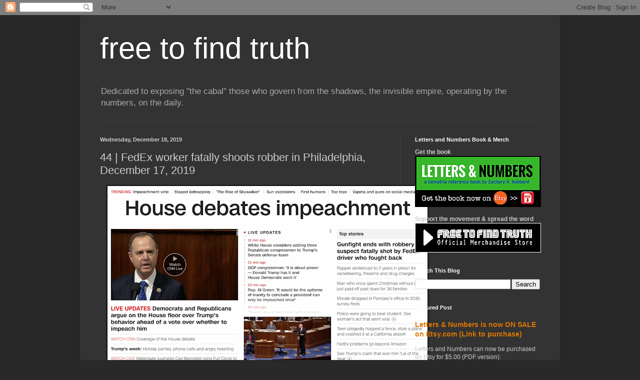

--- FILE ---
content_type: text/html; charset=UTF-8
request_url: https://freetofindtruth.blogspot.com/2019/12/44-fedex-work-fatally-shoots-robber-in.html
body_size: 21919
content:
<!DOCTYPE html>
<html class='v2' dir='ltr' lang='en'>
<head>
<link href='https://www.blogger.com/static/v1/widgets/335934321-css_bundle_v2.css' rel='stylesheet' type='text/css'/>
<meta content='width=1100' name='viewport'/>
<meta content='text/html; charset=UTF-8' http-equiv='Content-Type'/>
<meta content='blogger' name='generator'/>
<link href='https://freetofindtruth.blogspot.com/favicon.ico' rel='icon' type='image/x-icon'/>
<link href='http://freetofindtruth.blogspot.com/2019/12/44-fedex-work-fatally-shoots-robber-in.html' rel='canonical'/>
<link rel="alternate" type="application/atom+xml" title="free to find truth - Atom" href="https://freetofindtruth.blogspot.com/feeds/posts/default" />
<link rel="alternate" type="application/rss+xml" title="free to find truth - RSS" href="https://freetofindtruth.blogspot.com/feeds/posts/default?alt=rss" />
<link rel="service.post" type="application/atom+xml" title="free to find truth - Atom" href="https://draft.blogger.com/feeds/4747577518405992000/posts/default" />

<link rel="alternate" type="application/atom+xml" title="free to find truth - Atom" href="https://freetofindtruth.blogspot.com/feeds/1176376821524167019/comments/default" />
<!--Can't find substitution for tag [blog.ieCssRetrofitLinks]-->
<link href='https://blogger.googleusercontent.com/img/b/R29vZ2xl/AVvXsEhFKMLrUmIGcDpOHOmy1YFa6-8JiuI2XSQOsq-Qatig1EdhFIFQLBnf0zK5gwmjHP4TLvoNzShOFUMZ4gVb-JducAVYfG7v7cxkkmKn67wTmDF_-DtDyX0Xx63xHMP5_6XiSqszaGtVJUY/s640/Screen+Shot+2019-12-18+at+2.38.09+PM.png' rel='image_src'/>
<meta content='http://freetofindtruth.blogspot.com/2019/12/44-fedex-work-fatally-shoots-robber-in.html' property='og:url'/>
<meta content='44 | FedEx worker fatally shoots robber in Philadelphia, December 17, 2019' property='og:title'/>
<meta content='   On the back of the UPS shooting story, we get a FedEx shooting story...   Read about the curiosities of the UPS shooting:  http://freetof...' property='og:description'/>
<meta content='https://blogger.googleusercontent.com/img/b/R29vZ2xl/AVvXsEhFKMLrUmIGcDpOHOmy1YFa6-8JiuI2XSQOsq-Qatig1EdhFIFQLBnf0zK5gwmjHP4TLvoNzShOFUMZ4gVb-JducAVYfG7v7cxkkmKn67wTmDF_-DtDyX0Xx63xHMP5_6XiSqszaGtVJUY/w1200-h630-p-k-no-nu/Screen+Shot+2019-12-18+at+2.38.09+PM.png' property='og:image'/>
<title>free to find truth: 44 | FedEx worker fatally shoots robber in Philadelphia, December 17, 2019</title>
<style id='page-skin-1' type='text/css'><!--
/*
-----------------------------------------------
Blogger Template Style
Name:     Simple
Designer: Blogger
URL:      www.blogger.com
----------------------------------------------- */
/* Content
----------------------------------------------- */
body {
font: normal normal 12px Arial, Tahoma, Helvetica, FreeSans, sans-serif;
color: #cccccc;
background: #292929 none repeat scroll top left;
padding: 0 40px 40px 40px;
}
html body .region-inner {
min-width: 0;
max-width: 100%;
width: auto;
}
h2 {
font-size: 22px;
}
a:link {
text-decoration:none;
color: #dd7700;
}
a:visited {
text-decoration:none;
color: #cc6600;
}
a:hover {
text-decoration:underline;
color: #cc6600;
}
.body-fauxcolumn-outer .fauxcolumn-inner {
background: transparent none repeat scroll top left;
_background-image: none;
}
.body-fauxcolumn-outer .cap-top {
position: absolute;
z-index: 1;
height: 400px;
width: 100%;
}
.body-fauxcolumn-outer .cap-top .cap-left {
width: 100%;
background: transparent none repeat-x scroll top left;
_background-image: none;
}
.content-outer {
-moz-box-shadow: 0 0 40px rgba(0, 0, 0, .15);
-webkit-box-shadow: 0 0 5px rgba(0, 0, 0, .15);
-goog-ms-box-shadow: 0 0 10px #333333;
box-shadow: 0 0 40px rgba(0, 0, 0, .15);
margin-bottom: 1px;
}
.content-inner {
padding: 10px 10px;
}
.content-inner {
background-color: #333333;
}
/* Header
----------------------------------------------- */
.header-outer {
background: transparent none repeat-x scroll 0 -400px;
_background-image: none;
}
.Header h1 {
font: normal normal 60px Arial, Tahoma, Helvetica, FreeSans, sans-serif;
color: #ffffff;
text-shadow: -1px -1px 1px rgba(0, 0, 0, .2);
}
.Header h1 a {
color: #ffffff;
}
.Header .description {
font-size: 140%;
color: #aaaaaa;
}
.header-inner .Header .titlewrapper {
padding: 22px 30px;
}
.header-inner .Header .descriptionwrapper {
padding: 0 30px;
}
/* Tabs
----------------------------------------------- */
.tabs-inner .section:first-child {
border-top: 1px solid #404040;
}
.tabs-inner .section:first-child ul {
margin-top: -1px;
border-top: 1px solid #404040;
border-left: 0 solid #404040;
border-right: 0 solid #404040;
}
.tabs-inner .widget ul {
background: #222222 none repeat-x scroll 0 -800px;
_background-image: none;
border-bottom: 1px solid #404040;
margin-top: 0;
margin-left: -30px;
margin-right: -30px;
}
.tabs-inner .widget li a {
display: inline-block;
padding: .6em 1em;
font: normal normal 14px Arial, Tahoma, Helvetica, FreeSans, sans-serif;
color: #999999;
border-left: 1px solid #333333;
border-right: 0 solid #404040;
}
.tabs-inner .widget li:first-child a {
border-left: none;
}
.tabs-inner .widget li.selected a, .tabs-inner .widget li a:hover {
color: #ffffff;
background-color: #000000;
text-decoration: none;
}
/* Columns
----------------------------------------------- */
.main-outer {
border-top: 0 solid #404040;
}
.fauxcolumn-left-outer .fauxcolumn-inner {
border-right: 1px solid #404040;
}
.fauxcolumn-right-outer .fauxcolumn-inner {
border-left: 1px solid #404040;
}
/* Headings
----------------------------------------------- */
div.widget > h2,
div.widget h2.title {
margin: 0 0 1em 0;
font: normal bold 11px Arial, Tahoma, Helvetica, FreeSans, sans-serif;
color: #ffffff;
}
/* Widgets
----------------------------------------------- */
.widget .zippy {
color: #999999;
text-shadow: 2px 2px 1px rgba(0, 0, 0, .1);
}
.widget .popular-posts ul {
list-style: none;
}
/* Posts
----------------------------------------------- */
h2.date-header {
font: normal bold 11px Arial, Tahoma, Helvetica, FreeSans, sans-serif;
}
.date-header span {
background-color: transparent;
color: #cccccc;
padding: inherit;
letter-spacing: inherit;
margin: inherit;
}
.main-inner {
padding-top: 30px;
padding-bottom: 30px;
}
.main-inner .column-center-inner {
padding: 0 15px;
}
.main-inner .column-center-inner .section {
margin: 0 15px;
}
.post {
margin: 0 0 25px 0;
}
h3.post-title, .comments h4 {
font: normal normal 22px Arial, Tahoma, Helvetica, FreeSans, sans-serif;
margin: .75em 0 0;
}
.post-body {
font-size: 110%;
line-height: 1.4;
position: relative;
}
.post-body img, .post-body .tr-caption-container, .Profile img, .Image img,
.BlogList .item-thumbnail img {
padding: 0;
background: #111111;
border: 1px solid #111111;
-moz-box-shadow: 1px 1px 5px rgba(0, 0, 0, .1);
-webkit-box-shadow: 1px 1px 5px rgba(0, 0, 0, .1);
box-shadow: 1px 1px 5px rgba(0, 0, 0, .1);
}
.post-body img, .post-body .tr-caption-container {
padding: 1px;
}
.post-body .tr-caption-container {
color: #cccccc;
}
.post-body .tr-caption-container img {
padding: 0;
background: transparent;
border: none;
-moz-box-shadow: 0 0 0 rgba(0, 0, 0, .1);
-webkit-box-shadow: 0 0 0 rgba(0, 0, 0, .1);
box-shadow: 0 0 0 rgba(0, 0, 0, .1);
}
.post-header {
margin: 0 0 1.5em;
line-height: 1.6;
font-size: 90%;
}
.post-footer {
margin: 20px -2px 0;
padding: 5px 10px;
color: #888888;
background-color: #303030;
border-bottom: 1px solid #444444;
line-height: 1.6;
font-size: 90%;
}
#comments .comment-author {
padding-top: 1.5em;
border-top: 1px solid #404040;
background-position: 0 1.5em;
}
#comments .comment-author:first-child {
padding-top: 0;
border-top: none;
}
.avatar-image-container {
margin: .2em 0 0;
}
#comments .avatar-image-container img {
border: 1px solid #111111;
}
/* Comments
----------------------------------------------- */
.comments .comments-content .icon.blog-author {
background-repeat: no-repeat;
background-image: url([data-uri]);
}
.comments .comments-content .loadmore a {
border-top: 1px solid #999999;
border-bottom: 1px solid #999999;
}
.comments .comment-thread.inline-thread {
background-color: #303030;
}
.comments .continue {
border-top: 2px solid #999999;
}
/* Accents
---------------------------------------------- */
.section-columns td.columns-cell {
border-left: 1px solid #404040;
}
.blog-pager {
background: transparent none no-repeat scroll top center;
}
.blog-pager-older-link, .home-link,
.blog-pager-newer-link {
background-color: #333333;
padding: 5px;
}
.footer-outer {
border-top: 0 dashed #bbbbbb;
}
/* Mobile
----------------------------------------------- */
body.mobile  {
background-size: auto;
}
.mobile .body-fauxcolumn-outer {
background: transparent none repeat scroll top left;
}
.mobile .body-fauxcolumn-outer .cap-top {
background-size: 100% auto;
}
.mobile .content-outer {
-webkit-box-shadow: 0 0 3px rgba(0, 0, 0, .15);
box-shadow: 0 0 3px rgba(0, 0, 0, .15);
}
.mobile .tabs-inner .widget ul {
margin-left: 0;
margin-right: 0;
}
.mobile .post {
margin: 0;
}
.mobile .main-inner .column-center-inner .section {
margin: 0;
}
.mobile .date-header span {
padding: 0.1em 10px;
margin: 0 -10px;
}
.mobile h3.post-title {
margin: 0;
}
.mobile .blog-pager {
background: transparent none no-repeat scroll top center;
}
.mobile .footer-outer {
border-top: none;
}
.mobile .main-inner, .mobile .footer-inner {
background-color: #333333;
}
.mobile-index-contents {
color: #cccccc;
}
.mobile-link-button {
background-color: #dd7700;
}
.mobile-link-button a:link, .mobile-link-button a:visited {
color: #ffffff;
}
.mobile .tabs-inner .section:first-child {
border-top: none;
}
.mobile .tabs-inner .PageList .widget-content {
background-color: #000000;
color: #ffffff;
border-top: 1px solid #404040;
border-bottom: 1px solid #404040;
}
.mobile .tabs-inner .PageList .widget-content .pagelist-arrow {
border-left: 1px solid #404040;
}

--></style>
<style id='template-skin-1' type='text/css'><!--
body {
min-width: 960px;
}
.content-outer, .content-fauxcolumn-outer, .region-inner {
min-width: 960px;
max-width: 960px;
_width: 960px;
}
.main-inner .columns {
padding-left: 0;
padding-right: 310px;
}
.main-inner .fauxcolumn-center-outer {
left: 0;
right: 310px;
/* IE6 does not respect left and right together */
_width: expression(this.parentNode.offsetWidth -
parseInt("0") -
parseInt("310px") + 'px');
}
.main-inner .fauxcolumn-left-outer {
width: 0;
}
.main-inner .fauxcolumn-right-outer {
width: 310px;
}
.main-inner .column-left-outer {
width: 0;
right: 100%;
margin-left: -0;
}
.main-inner .column-right-outer {
width: 310px;
margin-right: -310px;
}
#layout {
min-width: 0;
}
#layout .content-outer {
min-width: 0;
width: 800px;
}
#layout .region-inner {
min-width: 0;
width: auto;
}
body#layout div.add_widget {
padding: 8px;
}
body#layout div.add_widget a {
margin-left: 32px;
}
--></style>
<link href='https://draft.blogger.com/dyn-css/authorization.css?targetBlogID=4747577518405992000&amp;zx=faf68ad9-76a5-4b24-a3e6-55ca87d1fcee' media='none' onload='if(media!=&#39;all&#39;)media=&#39;all&#39;' rel='stylesheet'/><noscript><link href='https://draft.blogger.com/dyn-css/authorization.css?targetBlogID=4747577518405992000&amp;zx=faf68ad9-76a5-4b24-a3e6-55ca87d1fcee' rel='stylesheet'/></noscript>
<meta name='google-adsense-platform-account' content='ca-host-pub-1556223355139109'/>
<meta name='google-adsense-platform-domain' content='blogspot.com'/>

</head>
<body class='loading variant-dark'>
<div class='navbar section' id='navbar' name='Navbar'><div class='widget Navbar' data-version='1' id='Navbar1'><script type="text/javascript">
    function setAttributeOnload(object, attribute, val) {
      if(window.addEventListener) {
        window.addEventListener('load',
          function(){ object[attribute] = val; }, false);
      } else {
        window.attachEvent('onload', function(){ object[attribute] = val; });
      }
    }
  </script>
<div id="navbar-iframe-container"></div>
<script type="text/javascript" src="https://apis.google.com/js/platform.js"></script>
<script type="text/javascript">
      gapi.load("gapi.iframes:gapi.iframes.style.bubble", function() {
        if (gapi.iframes && gapi.iframes.getContext) {
          gapi.iframes.getContext().openChild({
              url: 'https://draft.blogger.com/navbar/4747577518405992000?po\x3d1176376821524167019\x26origin\x3dhttps://freetofindtruth.blogspot.com',
              where: document.getElementById("navbar-iframe-container"),
              id: "navbar-iframe"
          });
        }
      });
    </script><script type="text/javascript">
(function() {
var script = document.createElement('script');
script.type = 'text/javascript';
script.src = '//pagead2.googlesyndication.com/pagead/js/google_top_exp.js';
var head = document.getElementsByTagName('head')[0];
if (head) {
head.appendChild(script);
}})();
</script>
</div></div>
<div class='body-fauxcolumns'>
<div class='fauxcolumn-outer body-fauxcolumn-outer'>
<div class='cap-top'>
<div class='cap-left'></div>
<div class='cap-right'></div>
</div>
<div class='fauxborder-left'>
<div class='fauxborder-right'></div>
<div class='fauxcolumn-inner'>
</div>
</div>
<div class='cap-bottom'>
<div class='cap-left'></div>
<div class='cap-right'></div>
</div>
</div>
</div>
<div class='content'>
<div class='content-fauxcolumns'>
<div class='fauxcolumn-outer content-fauxcolumn-outer'>
<div class='cap-top'>
<div class='cap-left'></div>
<div class='cap-right'></div>
</div>
<div class='fauxborder-left'>
<div class='fauxborder-right'></div>
<div class='fauxcolumn-inner'>
</div>
</div>
<div class='cap-bottom'>
<div class='cap-left'></div>
<div class='cap-right'></div>
</div>
</div>
</div>
<div class='content-outer'>
<div class='content-cap-top cap-top'>
<div class='cap-left'></div>
<div class='cap-right'></div>
</div>
<div class='fauxborder-left content-fauxborder-left'>
<div class='fauxborder-right content-fauxborder-right'></div>
<div class='content-inner'>
<header>
<div class='header-outer'>
<div class='header-cap-top cap-top'>
<div class='cap-left'></div>
<div class='cap-right'></div>
</div>
<div class='fauxborder-left header-fauxborder-left'>
<div class='fauxborder-right header-fauxborder-right'></div>
<div class='region-inner header-inner'>
<div class='header section' id='header' name='Header'><div class='widget Header' data-version='1' id='Header1'>
<div id='header-inner'>
<div class='titlewrapper'>
<h1 class='title'>
<a href='https://freetofindtruth.blogspot.com/'>
free to find truth
</a>
</h1>
</div>
<div class='descriptionwrapper'>
<p class='description'><span>Dedicated to exposing "the cabal" those who govern from the shadows, the invisible empire, operating by the numbers, on the daily.</span></p>
</div>
</div>
</div></div>
</div>
</div>
<div class='header-cap-bottom cap-bottom'>
<div class='cap-left'></div>
<div class='cap-right'></div>
</div>
</div>
</header>
<div class='tabs-outer'>
<div class='tabs-cap-top cap-top'>
<div class='cap-left'></div>
<div class='cap-right'></div>
</div>
<div class='fauxborder-left tabs-fauxborder-left'>
<div class='fauxborder-right tabs-fauxborder-right'></div>
<div class='region-inner tabs-inner'>
<div class='tabs no-items section' id='crosscol' name='Cross-Column'></div>
<div class='tabs no-items section' id='crosscol-overflow' name='Cross-Column 2'></div>
</div>
</div>
<div class='tabs-cap-bottom cap-bottom'>
<div class='cap-left'></div>
<div class='cap-right'></div>
</div>
</div>
<div class='main-outer'>
<div class='main-cap-top cap-top'>
<div class='cap-left'></div>
<div class='cap-right'></div>
</div>
<div class='fauxborder-left main-fauxborder-left'>
<div class='fauxborder-right main-fauxborder-right'></div>
<div class='region-inner main-inner'>
<div class='columns fauxcolumns'>
<div class='fauxcolumn-outer fauxcolumn-center-outer'>
<div class='cap-top'>
<div class='cap-left'></div>
<div class='cap-right'></div>
</div>
<div class='fauxborder-left'>
<div class='fauxborder-right'></div>
<div class='fauxcolumn-inner'>
</div>
</div>
<div class='cap-bottom'>
<div class='cap-left'></div>
<div class='cap-right'></div>
</div>
</div>
<div class='fauxcolumn-outer fauxcolumn-left-outer'>
<div class='cap-top'>
<div class='cap-left'></div>
<div class='cap-right'></div>
</div>
<div class='fauxborder-left'>
<div class='fauxborder-right'></div>
<div class='fauxcolumn-inner'>
</div>
</div>
<div class='cap-bottom'>
<div class='cap-left'></div>
<div class='cap-right'></div>
</div>
</div>
<div class='fauxcolumn-outer fauxcolumn-right-outer'>
<div class='cap-top'>
<div class='cap-left'></div>
<div class='cap-right'></div>
</div>
<div class='fauxborder-left'>
<div class='fauxborder-right'></div>
<div class='fauxcolumn-inner'>
</div>
</div>
<div class='cap-bottom'>
<div class='cap-left'></div>
<div class='cap-right'></div>
</div>
</div>
<!-- corrects IE6 width calculation -->
<div class='columns-inner'>
<div class='column-center-outer'>
<div class='column-center-inner'>
<div class='main section' id='main' name='Main'><div class='widget Blog' data-version='1' id='Blog1'>
<div class='blog-posts hfeed'>

          <div class="date-outer">
        
<h2 class='date-header'><span>Wednesday, December 18, 2019</span></h2>

          <div class="date-posts">
        
<div class='post-outer'>
<div class='post hentry uncustomized-post-template' itemprop='blogPost' itemscope='itemscope' itemtype='http://schema.org/BlogPosting'>
<meta content='https://blogger.googleusercontent.com/img/b/R29vZ2xl/AVvXsEhFKMLrUmIGcDpOHOmy1YFa6-8JiuI2XSQOsq-Qatig1EdhFIFQLBnf0zK5gwmjHP4TLvoNzShOFUMZ4gVb-JducAVYfG7v7cxkkmKn67wTmDF_-DtDyX0Xx63xHMP5_6XiSqszaGtVJUY/s640/Screen+Shot+2019-12-18+at+2.38.09+PM.png' itemprop='image_url'/>
<meta content='4747577518405992000' itemprop='blogId'/>
<meta content='1176376821524167019' itemprop='postId'/>
<a name='1176376821524167019'></a>
<h3 class='post-title entry-title' itemprop='name'>
44 | FedEx worker fatally shoots robber in Philadelphia, December 17, 2019
</h3>
<div class='post-header'>
<div class='post-header-line-1'></div>
</div>
<div class='post-body entry-content' id='post-body-1176376821524167019' itemprop='description articleBody'>
<div class="separator" style="clear: both; text-align: center;">
<a href="https://blogger.googleusercontent.com/img/b/R29vZ2xl/AVvXsEhFKMLrUmIGcDpOHOmy1YFa6-8JiuI2XSQOsq-Qatig1EdhFIFQLBnf0zK5gwmjHP4TLvoNzShOFUMZ4gVb-JducAVYfG7v7cxkkmKn67wTmDF_-DtDyX0Xx63xHMP5_6XiSqszaGtVJUY/s1600/Screen+Shot+2019-12-18+at+2.38.09+PM.png" imageanchor="1" style="margin-left: 1em; margin-right: 1em;"><img border="0" data-original-height="1142" data-original-width="1600" height="456" src="https://blogger.googleusercontent.com/img/b/R29vZ2xl/AVvXsEhFKMLrUmIGcDpOHOmy1YFa6-8JiuI2XSQOsq-Qatig1EdhFIFQLBnf0zK5gwmjHP4TLvoNzShOFUMZ4gVb-JducAVYfG7v7cxkkmKn67wTmDF_-DtDyX0Xx63xHMP5_6XiSqszaGtVJUY/s640/Screen+Shot+2019-12-18+at+2.38.09+PM.png" width="640" /></a></div>
<br />
On the back of the UPS shooting story, we get a FedEx shooting story... <br />
<br />
Read about the curiosities of the UPS shooting:<br />
<a href="http://freetofindtruth.blogspot.com/2019/12/36-56-curiosites-of-miami-ups-chase-and.html">http://freetofindtruth.blogspot.com/2019/12/36-56-curiosites-of-miami-ups-chase-and.html </a><br />
<br />
<div class="separator" style="clear: both; text-align: center;">
<a href="https://blogger.googleusercontent.com/img/b/R29vZ2xl/AVvXsEjL2eRX2dvJbk4TMXiRfUeAHSRoYSyA0WqFRxeyu5SbOQ6_-9bxc0VZ3ZiMp4LPePY_JCOSQiMq2umdNUP_0rfb53QM89c8lcki-QDqXgZikBPGOTRmCG-ekHsdzI_nDEeD7e00CIU3TJI/s1600/Screen+Shot+2019-12-18+at+2.38.28+PM.png" imageanchor="1" style="margin-left: 1em; margin-right: 1em;"><img border="0" data-original-height="263" data-original-width="1600" height="104" src="https://blogger.googleusercontent.com/img/b/R29vZ2xl/AVvXsEjL2eRX2dvJbk4TMXiRfUeAHSRoYSyA0WqFRxeyu5SbOQ6_-9bxc0VZ3ZiMp4LPePY_JCOSQiMq2umdNUP_0rfb53QM89c8lcki-QDqXgZikBPGOTRmCG-ekHsdzI_nDEeD7e00CIU3TJI/s640/Screen+Shot+2019-12-18+at+2.38.28+PM.png" width="640" /></a></div>
<br />
This isn't the first 'FedEx' related shooting story we have covered over the years...<br />
<br />
<div class="separator" style="clear: both; text-align: center;">
<a href="https://blogger.googleusercontent.com/img/b/R29vZ2xl/AVvXsEjSgTtodzHkrMnAWmkPTSZw5jgfPNt8bT2pNMAepE7gX5MlteGvrjfVtnXLdilbUwN9WuE1MJKT0V60vrqs7QGt7zy0pDT0c-E0fgkfbd0hzLhql0mhPw9qL7IRZslRd4AWSKLzyzPpyxE/s1600/Screen+Shot+2019-12-18+at+2.47.58+PM.png" imageanchor="1" style="margin-left: 1em; margin-right: 1em;"><img border="0" data-original-height="302" data-original-width="940" height="102" src="https://blogger.googleusercontent.com/img/b/R29vZ2xl/AVvXsEjSgTtodzHkrMnAWmkPTSZw5jgfPNt8bT2pNMAepE7gX5MlteGvrjfVtnXLdilbUwN9WuE1MJKT0V60vrqs7QGt7zy0pDT0c-E0fgkfbd0hzLhql0mhPw9qL7IRZslRd4AWSKLzyzPpyxE/s320/Screen+Shot+2019-12-18+at+2.47.58+PM.png" width="320" /></a></div>
<br />
<div class="separator" style="clear: both; text-align: center;">
<a href="https://blogger.googleusercontent.com/img/b/R29vZ2xl/AVvXsEh-gLWwPoVhkwEFvZ69okJVJIzzHXSlYhLaNzlCW18YUb_1HK4GzQoGp8Dg2Y6AZg-y6b01OKQCd-euUtOcneLYdABGGZSHyCEEJwUgWca3O6iOdKLVATqYg2rJl-40VnhRNaBmuuQ3wOU/s1600/Screen+Shot+2019-12-18+at+2.48.05+PM.png" imageanchor="1" style="margin-left: 1em; margin-right: 1em;"><img border="0" data-original-height="302" data-original-width="994" height="97" src="https://blogger.googleusercontent.com/img/b/R29vZ2xl/AVvXsEh-gLWwPoVhkwEFvZ69okJVJIzzHXSlYhLaNzlCW18YUb_1HK4GzQoGp8Dg2Y6AZg-y6b01OKQCd-euUtOcneLYdABGGZSHyCEEJwUgWca3O6iOdKLVATqYg2rJl-40VnhRNaBmuuQ3wOU/s320/Screen+Shot+2019-12-18+at+2.48.05+PM.png" width="320" /></a></div>
<br />
<div class="separator" style="clear: both; text-align: center;">
<a href="https://blogger.googleusercontent.com/img/b/R29vZ2xl/AVvXsEiFOnN1zA70UrqZ6zA_P4dwk3Ew5pE1AtZI8GNGBieWEh6xOyhlsxLVp0-cErbZaVTdCLdwqnwxATkPPMZET8q5J6E0F2BUuxbKc0lIHC69nFtV9Rd2mkl569QUbBmz8uLTNg5AXqS-zas/s1600/Screen+Shot+2019-12-18+at+2.40.12+PM.png" imageanchor="1" style="margin-left: 1em; margin-right: 1em;"><img border="0" data-original-height="1212" data-original-width="1600" height="484" src="https://blogger.googleusercontent.com/img/b/R29vZ2xl/AVvXsEiFOnN1zA70UrqZ6zA_P4dwk3Ew5pE1AtZI8GNGBieWEh6xOyhlsxLVp0-cErbZaVTdCLdwqnwxATkPPMZET8q5J6E0F2BUuxbKc0lIHC69nFtV9Rd2mkl569QUbBmz8uLTNg5AXqS-zas/s640/Screen+Shot+2019-12-18+at+2.40.12+PM.png" width="640" /></a></div>
<br />
<div class="separator" style="clear: both; text-align: center;">
<a href="https://blogger.googleusercontent.com/img/b/R29vZ2xl/AVvXsEh1iu-SJhADJngtZUIplZZIYbRtLtXoIYgIT4ljsDgWRBjGG7VI3NQGnk5lNjQPdCTc2wrWr9zG0dKZGnTu4ORRz4g0x5npKbevJflqngzXeVUy6vkHrpdpWL3KRxGfPQG9R3MoyVrJIhU/s1600/Screen+Shot+2019-12-18+at+2.40.19+PM.png" imageanchor="1" style="margin-left: 1em; margin-right: 1em;"><img border="0" data-original-height="449" data-original-width="1600" height="178" src="https://blogger.googleusercontent.com/img/b/R29vZ2xl/AVvXsEh1iu-SJhADJngtZUIplZZIYbRtLtXoIYgIT4ljsDgWRBjGG7VI3NQGnk5lNjQPdCTc2wrWr9zG0dKZGnTu4ORRz4g0x5npKbevJflqngzXeVUy6vkHrpdpWL3KRxGfPQG9R3MoyVrJIhU/s640/Screen+Shot+2019-12-18+at+2.40.19+PM.png" width="640" /></a></div>
<br />
<a href="https://www.cnn.com/2019/12/18/us/philadelphia-fedex-delivery-robbery-shooting-trnd/index.html">https://www.cnn.com/2019/12/18/us/philadelphia-fedex-delivery-robbery-shooting-trnd/index.html</a>
<div style='clear: both;'></div>
</div>
<div class='post-footer'>
<div class='post-footer-line post-footer-line-1'>
<span class='post-author vcard'>
Posted by
<span class='fn' itemprop='author' itemscope='itemscope' itemtype='http://schema.org/Person'>
<meta content='https://draft.blogger.com/profile/03211656012910428316' itemprop='url'/>
<a class='g-profile' href='https://draft.blogger.com/profile/03211656012910428316' rel='author' title='author profile'>
<span itemprop='name'>Zachary K. Hubbard</span>
</a>
</span>
</span>
<span class='post-timestamp'>
at
<meta content='http://freetofindtruth.blogspot.com/2019/12/44-fedex-work-fatally-shoots-robber-in.html' itemprop='url'/>
<a class='timestamp-link' href='https://freetofindtruth.blogspot.com/2019/12/44-fedex-work-fatally-shoots-robber-in.html' rel='bookmark' title='permanent link'><abbr class='published' itemprop='datePublished' title='2019-12-18T14:51:00-08:00'>2:51&#8239;PM</abbr></a>
</span>
<span class='post-comment-link'>
</span>
<span class='post-icons'>
<span class='item-control blog-admin pid-1448231629'>
<a href='https://draft.blogger.com/post-edit.g?blogID=4747577518405992000&postID=1176376821524167019&from=pencil' title='Edit Post'>
<img alt='' class='icon-action' height='18' src='https://resources.blogblog.com/img/icon18_edit_allbkg.gif' width='18'/>
</a>
</span>
</span>
<div class='post-share-buttons goog-inline-block'>
<a class='goog-inline-block share-button sb-email' href='https://draft.blogger.com/share-post.g?blogID=4747577518405992000&postID=1176376821524167019&target=email' target='_blank' title='Email This'><span class='share-button-link-text'>Email This</span></a><a class='goog-inline-block share-button sb-blog' href='https://draft.blogger.com/share-post.g?blogID=4747577518405992000&postID=1176376821524167019&target=blog' onclick='window.open(this.href, "_blank", "height=270,width=475"); return false;' target='_blank' title='BlogThis!'><span class='share-button-link-text'>BlogThis!</span></a><a class='goog-inline-block share-button sb-twitter' href='https://draft.blogger.com/share-post.g?blogID=4747577518405992000&postID=1176376821524167019&target=twitter' target='_blank' title='Share to X'><span class='share-button-link-text'>Share to X</span></a><a class='goog-inline-block share-button sb-facebook' href='https://draft.blogger.com/share-post.g?blogID=4747577518405992000&postID=1176376821524167019&target=facebook' onclick='window.open(this.href, "_blank", "height=430,width=640"); return false;' target='_blank' title='Share to Facebook'><span class='share-button-link-text'>Share to Facebook</span></a><a class='goog-inline-block share-button sb-pinterest' href='https://draft.blogger.com/share-post.g?blogID=4747577518405992000&postID=1176376821524167019&target=pinterest' target='_blank' title='Share to Pinterest'><span class='share-button-link-text'>Share to Pinterest</span></a>
</div>
</div>
<div class='post-footer-line post-footer-line-2'>
<span class='post-labels'>
</span>
</div>
<div class='post-footer-line post-footer-line-3'>
<span class='post-location'>
</span>
</div>
</div>
</div>
<div class='comments' id='comments'>
<a name='comments'></a>
<h4>No comments:</h4>
<div id='Blog1_comments-block-wrapper'>
<dl class='avatar-comment-indent' id='comments-block'>
</dl>
</div>
<p class='comment-footer'>
<div class='comment-form'>
<a name='comment-form'></a>
<h4 id='comment-post-message'>Post a Comment</h4>
<p>
</p>
<p>Note: Only a member of this blog may post a comment.</p>
<a href='https://draft.blogger.com/comment/frame/4747577518405992000?po=1176376821524167019&hl=en&saa=85391&origin=https://freetofindtruth.blogspot.com' id='comment-editor-src'></a>
<iframe allowtransparency='true' class='blogger-iframe-colorize blogger-comment-from-post' frameborder='0' height='410px' id='comment-editor' name='comment-editor' src='' width='100%'></iframe>
<script src='https://www.blogger.com/static/v1/jsbin/2830521187-comment_from_post_iframe.js' type='text/javascript'></script>
<script type='text/javascript'>
      BLOG_CMT_createIframe('https://draft.blogger.com/rpc_relay.html');
    </script>
</div>
</p>
</div>
</div>

        </div></div>
      
</div>
<div class='blog-pager' id='blog-pager'>
<span id='blog-pager-newer-link'>
<a class='blog-pager-newer-link' href='https://freetofindtruth.blogspot.com/2019/12/69-tekashi-six9ine-sentenced-to-two.html' id='Blog1_blog-pager-newer-link' title='Newer Post'>Newer Post</a>
</span>
<span id='blog-pager-older-link'>
<a class='blog-pager-older-link' href='https://freetofindtruth.blogspot.com/2019/12/147-from-july-25-ukranian-president.html' id='Blog1_blog-pager-older-link' title='Older Post'>Older Post</a>
</span>
<a class='home-link' href='https://freetofindtruth.blogspot.com/'>Home</a>
</div>
<div class='clear'></div>
<div class='post-feeds'>
<div class='feed-links'>
Subscribe to:
<a class='feed-link' href='https://freetofindtruth.blogspot.com/feeds/1176376821524167019/comments/default' target='_blank' type='application/atom+xml'>Post Comments (Atom)</a>
</div>
</div>
</div></div>
</div>
</div>
<div class='column-left-outer'>
<div class='column-left-inner'>
<aside>
</aside>
</div>
</div>
<div class='column-right-outer'>
<div class='column-right-inner'>
<aside>
<div class='sidebar section' id='sidebar-right-1'><div class='widget HTML' data-version='1' id='HTML1'>
<h2 class='title'>Letters and Numbers Book &amp; Merch</h2>
<div class='widget-content'>
<span style="font-weight:bold;">Get the book</span>
<a align="center"><a target="_blank" href="https://www.etsy.com/listing/591506600/letters-numbers? ref=freetofindtruth"><img src="https://i.imgur.com/RFthzlT.jpg" alt="https://i.imgur.com/RFthzlT.jpg" style="border: 1px solid #000000" align="center" width="250" height="100" /></a></a><br />
<br />
<span style="font-weight:bold;">Support the movement & spread the word</span>
<a align="center"><a target="_blank" href="https://www.zazzle.com/freetofindtruth/products? pg=1&st=Title rf=238376631215602531"><img src="https://i.imgur.com/Kuz5J4N.jpg" alt="https://i.imgur.com/Kuz5J4N.jpg" style="border: 1px solid #FFFFFF" align="center" width="250" height="57" /></a></a>
</div>
<div class='clear'></div>
</div><div class='widget BlogSearch' data-version='1' id='BlogSearch1'>
<h2 class='title'>Search This Blog</h2>
<div class='widget-content'>
<div id='BlogSearch1_form'>
<form action='https://freetofindtruth.blogspot.com/search' class='gsc-search-box' target='_top'>
<table cellpadding='0' cellspacing='0' class='gsc-search-box'>
<tbody>
<tr>
<td class='gsc-input'>
<input autocomplete='off' class='gsc-input' name='q' size='10' title='search' type='text' value=''/>
</td>
<td class='gsc-search-button'>
<input class='gsc-search-button' title='search' type='submit' value='Search'/>
</td>
</tr>
</tbody>
</table>
</form>
</div>
</div>
<div class='clear'></div>
</div><div class='widget FeaturedPost' data-version='1' id='FeaturedPost1'>
<h2 class='title'>Featured Post</h2>
<div class='post-summary'>
<h3><a href='https://freetofindtruth.blogspot.com/2018/04/letters-numbers-is-now-available-on.html'>Letters &amp; Numbers is now ON SALE on Etsy.com (Link to purchase)</a></h3>
<p>
   Letters and Numbers can now be purchased on Etsy for $5.00 (PDF version):  https://www.etsy.com/listing/591506600/letters-numbers?ref=lis...
</p>
<img class='image' src='https://blogger.googleusercontent.com/img/b/R29vZ2xl/AVvXsEjuqipUgiJXfWb6eUEmQXbbrSjy829BdmLkrUUi0Xbw0fZt4A_pfYXLXsnw3llSx31bzwsOSgeZ9po9vILyE0BVx54V7UnQzE7u3PED9pasU7pgAEvJ15zRXxyuxtAOkZIPmmXx_gh3YQE/s640/Letters_and_Numbers_Cover.png'/>
</div>
<style type='text/css'>
    .image {
      width: 100%;
    }
  </style>
<div class='clear'></div>
</div><div class='widget PopularPosts' data-version='1' id='PopularPosts1'>
<h2>Popular Posts</h2>
<div class='widget-content popular-posts'>
<ul>
<li>
<div class='item-content'>
<div class='item-thumbnail'>
<a href='https://freetofindtruth.blogspot.com/2016/12/reader-contributions-94-giants-cowboys.html' target='_blank'>
<img alt='' border='0' src='https://blogger.googleusercontent.com/img/b/R29vZ2xl/AVvXsEg03aBOkr9RFXZKBgvUMzzyPEYwBhDdu97X4ps9tH-BsWQ01SgVTByiMpEaVeqmIY6CtgNkTAkW4N0Vas4GLROHGOhoIKj9KREa86kKsqInSnX28onminq7tbzrWSWhPJWOxb6tb-WiYXVe/w72-h72-p-k-no-nu/Screen+Shot+2016-12-12+at+8.44.45+AM.png'/>
</a>
</div>
<div class='item-title'><a href='https://freetofindtruth.blogspot.com/2016/12/reader-contributions-94-giants-cowboys.html'>Reader Contributions | "94", the Giants, the Cowboys, the Colts +SNF, Cowboys @ Dallas, December 11, 2016</a></div>
<div class='item-snippet'> These comments were left in various NFL threads yesterday. &#160;Perhaps together, they give us a picture of the road ahead for the NFL season, ...</div>
</div>
<div style='clear: both;'></div>
</li>
<li>
<div class='item-content'>
<div class='item-thumbnail'>
<a href='https://freetofindtruth.blogspot.com/2016/10/truthseeker-network-revolution-donation.html' target='_blank'>
<img alt='' border='0' src='https://lh3.googleusercontent.com/blogger_img_proxy/AEn0k_vsp3WeoyCVVLZPy2qVpdLXerFDJ9xTYL6Ag3Yl15kG7BH7h9e7p1_NjMl52Nhg57Xs7Lc6e4NNJWbPRLf4T7Q-wtnZW3xMC98h9Q=w72-h72-n-k-no-nu'/>
</a>
</div>
<div class='item-title'><a href='https://freetofindtruth.blogspot.com/2016/10/truthseeker-network-revolution-donation.html'>Truthseeker Network Revolution | Donation Page & Video ($14,000+ donated so far!)</a></div>
<div class='item-snippet'> Update:  &#160;The campaign will continue through April!         To donate, please use the link as follows:   https://www.razoo.com/us/story/Rma...</div>
</div>
<div style='clear: both;'></div>
</li>
<li>
<div class='item-content'>
<div class='item-thumbnail'>
<a href='https://freetofindtruth.blogspot.com/2016/11/48-93-152-cubs-defeat-indians-game-6-of.html' target='_blank'>
<img alt='' border='0' src='https://blogger.googleusercontent.com/img/b/R29vZ2xl/AVvXsEiiY7AW1A6P298Sph2r2BKmDSN-bH6GSDN8bLDPwBKWdk7QDzRglVPes1zvMJZG0KmFUFJ_1trh5kxkkFlkYJcP6XrDSp9HiA5N3hdEU7jNOCTMRZAH6HjcogcgNxCPQzU-lHPSDmvo_DU/w72-h72-p-k-no-nu/Screen+Shot+2016-11-01+at+8.54.04+PM.png'/>
</a>
</div>
<div class='item-title'><a href='https://freetofindtruth.blogspot.com/2016/11/48-93-152-cubs-defeat-indians-game-6-of.html'>48 93 152 | Cubs defeat Indians, Game 6 of World Series, November 1, 2016</a></div>
<div class='item-snippet'>   Did I not say &#39;93&#39; was the number on the game? &#160;This is giving me de ja vu from the 111th World Series, where the New York Mets w...</div>
</div>
<div style='clear: both;'></div>
</li>
<li>
<div class='item-content'>
<div class='item-thumbnail'>
<a href='https://freetofindtruth.blogspot.com/2016/10/39-51-74-83-119-123-155-nl-wild-card.html' target='_blank'>
<img alt='' border='0' src='https://blogger.googleusercontent.com/img/b/R29vZ2xl/AVvXsEiJj1rjgIL4g5ZTusRzelfhHGziiTmMNDUrBTQMfXFgBrFrUs5xsCq2npSBFKbW_TgfON5OJvq-Sh224apBFgXpLLKQk-90GxPB71ZeVvm16aPY_YDrm7MWpusUB28rLmMicnCWSM6kqAEX/w72-h72-p-k-no-nu/Screen+Shot+2016-10-06+at+10.23.32+AM.png'/>
</a>
</div>
<div class='item-title'><a href='https://freetofindtruth.blogspot.com/2016/10/39-51-74-83-119-123-155-nl-wild-card.html'>39 51 74 83 119 123 155 | NL Wild Card review, SF & NYM, 10-5-16 major tribute to Super Bowl 51 +Giants, Colts?</a></div>
<div class='item-snippet'>   3 run HR in the 9th? &#160;Remember A-Rod&#39;s lone out at 3rd base in the 9th for his Yankees send off?  http://freetofindtruth.blogspot.com...</div>
</div>
<div style='clear: both;'></div>
</li>
<li>
<div class='item-content'>
<div class='item-title'><a href='https://freetofindtruth.blogspot.com/2017/01/nfl-week-17-discussion-thread-last-week.html'>NFL Week 17 Discussion Thread (Last week before playoffs)</a></div>
<div class='item-snippet'>Sorry, forgot to put this up!</div>
</div>
<div style='clear: both;'></div>
</li>
<li>
<div class='item-content'>
<div class='item-thumbnail'>
<a href='https://freetofindtruth.blogspot.com/2017/01/25-39-52-97-131-patriots-have-major.html' target='_blank'>
<img alt='' border='0' src='https://blogger.googleusercontent.com/img/b/R29vZ2xl/AVvXsEhgzN4_F6U7NizmI2dKTCMIW23QWIJvhyphenhyphenrDtHbyU18heM6s11MvBLexGaBBlg_zAFcrjx6oKLqcNJ2MTzIG8ovk-QwF4f17f0f_RTW92ybKesM4Hvk6PkgtoW4SYeHt_Pce-k3ilEs69MMM/w72-h72-p-k-no-nu/Screen+Shot+2017-01-08+at+7.47.33+PM.png'/>
</a>
</div>
<div class='item-title'><a href='https://freetofindtruth.blogspot.com/2017/01/25-39-52-97-131-patriots-have-major.html'>25 39 51 52 97 126 131 | Patriots have major alignment for Super Bowl 51 appearance, as I've been saying since early weeks of "97th season of NFL" +Packers Super Bowl opponent?</a></div>
<div class='item-snippet'>   P ackers  P atriots  P, the 16th letter; this is the Super Bowl to conclude the 2016-17 season   Packers = 28/37/ 46 &#160;(Packers to &quot;r...</div>
</div>
<div style='clear: both;'></div>
</li>
<li>
<div class='item-content'>
<div class='item-thumbnail'>
<a href='https://freetofindtruth.blogspot.com/2016/11/mnf-discussion-thread-november-28-2016.html' target='_blank'>
<img alt='' border='0' src='https://blogger.googleusercontent.com/img/b/R29vZ2xl/AVvXsEh97rSXKyDfAB5pl2JFP0x5e5anEBXVRdV-EIrkHLRQvsX1XSgDRU_Of9pLON9yEHqiW_RCMxRQ0xHnHmmm0y3OYvmnVrIvndIXI_nPsqF_rUjpJPabvm0E8lj_qgDIGJdxYX-mSvVe14pz/w72-h72-p-k-no-nu/Screen+Shot+2016-11-27+at+8.57.12+AM.png'/>
</a>
</div>
<div class='item-title'><a href='https://freetofindtruth.blogspot.com/2016/11/mnf-discussion-thread-november-28-2016.html'>MNF Discussion Thread, November 28, 2016, somebody at somebody (Discussion Thread)</a></div>
<div class='item-snippet'>It&#39;s time for a MNF decode.   MNF = 13+14+6 = 33 &#160;(G = 33 , Francis Bacon Gematria)  Today leaves 33-days left in the year, that&#39;s N...</div>
</div>
<div style='clear: both;'></div>
</li>
<li>
<div class='item-content'>
<div class='item-thumbnail'>
<a href='https://freetofindtruth.blogspot.com/2019/09/126-324-adam-vinatieri-says-youll-hear.html' target='_blank'>
<img alt='' border='0' src='https://blogger.googleusercontent.com/img/b/R29vZ2xl/AVvXsEj9F5IsQgEzRElQE0fuuJXpPsa_IuUU5OqU5IvhFuRp-rWBUHZiqymxxfszufdnJwkSkDbuKCHNTRJFzES7wPSegSOlB_rBZHiK9jtKZxitKLH9oo-FpksuNxTs-X-4FTQVp4-KdPA6iR0E/w72-h72-p-k-no-nu/Screen+Shot+2019-09-15+at+8.59.35+PM.png'/>
</a>
</div>
<div class='item-title'><a href='https://freetofindtruth.blogspot.com/2019/09/126-324-adam-vinatieri-says-youll-hear.html'>126 324 | Adam Vinatieri says "you'll hear from me tomorrow" after September 15, 2019 game</a></div>
<div class='item-snippet'>     Notice the overlap with &#39;you&#39;ll hear from me tomorrow&#39; and his full name, &#39;Adam Matthew Vinatieri&#39;.             Tom...</div>
</div>
<div style='clear: both;'></div>
</li>
<li>
<div class='item-content'>
<div class='item-thumbnail'>
<a href='https://freetofindtruth.blogspot.com/2016/12/reader-contribution-i-did-it-my-way.html' target='_blank'>
<img alt='' border='0' src='https://blogger.googleusercontent.com/img/b/R29vZ2xl/AVvXsEjVt2ItzvuH9QtHGYPCZV4V1p3Jp1L7_NvnWSgtl0cJ9C7KOeEsvG0OM06iEwwwBqwNZGLCJ6LHaST0xv3T8TRaYughZbPgqtoHAT0ANTIV6yJTvmSfh1RCJ-5xJqwD6K3KRQmjsZZJswCL/w72-h72-p-k-no-nu/Screen+Shot+2016-12-20+at+12.40.05+AM.png'/>
</a>
</div>
<div class='item-title'><a href='https://freetofindtruth.blogspot.com/2016/12/reader-contribution-i-did-it-my-way.html'>Reader Contribution | "I did it my way" says Obama, The Voice's Billy Gillman & Bernard Hopkins</a></div>
<div class='item-snippet'>   What&#39;s going on with this class Frank Sinatra song?</div>
</div>
<div style='clear: both;'></div>
</li>
<li>
<div class='item-content'>
<div class='item-thumbnail'>
<a href='https://freetofindtruth.blogspot.com/2016/11/reader-contribution-donald-trump-is.html' target='_blank'>
<img alt='' border='0' src='https://blogger.googleusercontent.com/img/b/R29vZ2xl/AVvXsEjfx4cv0dRJW3NQXPdVnxE22P0Hq4RRm7xwz8Kyc0tyUkomd2ncAJXdJUF-9hHbbibdRkF8IxZQLZqaLDbl8wJPw-EUtlkQr5FZyOuUQDgAuTbCX3fdpRgUWXVIPm17gA0TfVGFTcnpw8I/w72-h72-p-k-no-nu/Screen+Shot+2016-11-10+at+9.50.05+AM.png'/>
</a>
</div>
<div class='item-title'><a href='https://freetofindtruth.blogspot.com/2016/11/reader-contribution-donald-trump-is.html'>Reader Contribution | Donald Trump is Humpty Dumpty?  +Donald Trump, "the Beast" who ruled for 42-months</a></div>
<div class='item-snippet'>   Again, this was the 58th Presidential Election, and Donald Trump is currently up 58 Electoral Votes, 232-290.      From Inauguration Day,...</div>
</div>
<div style='clear: both;'></div>
</li>
</ul>
<div class='clear'></div>
</div>
</div><div class='widget Image' data-version='1' id='Image1'>
<h2>Letters &amp; Numbers NOW ON SALE!</h2>
<div class='widget-content'>
<a href='https://www.etsy.com/listing/591506600/letters-numbers?ga_order=most_relevant&ga_search_type=all&ga_view_type=gallery&ga_search_query=Letters%20and%20Numbers&ref=sr_gallery-1-1&organic_search_click=1'>
<img alt='Letters &amp; Numbers NOW ON SALE!' height='300' id='Image1_img' src='https://blogger.googleusercontent.com/img/b/R29vZ2xl/AVvXsEg_-09BAypR5PJmghCbua2ryIdNA6iO2-ixTlhOZ1DDZb15Lji4Mq8O5VbkhePIYwRfZmm8aEr5WKhN2T9lf006jCBlaqsA4Yr9HuWL3Sfox_aZm38vdHvzB7P3d0HbojYX1xw6qPMpGzc/s300/The+Art+and+Science+of+Typography.png' width='188'/>
</a>
<br/>
</div>
<div class='clear'></div>
</div><div class='widget BlogArchive' data-version='1' id='BlogArchive1'>
<h2>Truth Catalogue</h2>
<div class='widget-content'>
<div id='ArchiveList'>
<div id='BlogArchive1_ArchiveList'>
<ul class='hierarchy'>
<li class='archivedate collapsed'>
<a class='toggle' href='javascript:void(0)'>
<span class='zippy'>

        &#9658;&#160;
      
</span>
</a>
<a class='post-count-link' href='https://freetofindtruth.blogspot.com/2020/'>
2020
</a>
<span class='post-count' dir='ltr'>(135)</span>
<ul class='hierarchy'>
<li class='archivedate collapsed'>
<a class='toggle' href='javascript:void(0)'>
<span class='zippy'>

        &#9658;&#160;
      
</span>
</a>
<a class='post-count-link' href='https://freetofindtruth.blogspot.com/2020/01/'>
January
</a>
<span class='post-count' dir='ltr'>(135)</span>
</li>
</ul>
</li>
</ul>
<ul class='hierarchy'>
<li class='archivedate expanded'>
<a class='toggle' href='javascript:void(0)'>
<span class='zippy toggle-open'>

        &#9660;&#160;
      
</span>
</a>
<a class='post-count-link' href='https://freetofindtruth.blogspot.com/2019/'>
2019
</a>
<span class='post-count' dir='ltr'>(3035)</span>
<ul class='hierarchy'>
<li class='archivedate expanded'>
<a class='toggle' href='javascript:void(0)'>
<span class='zippy toggle-open'>

        &#9660;&#160;
      
</span>
</a>
<a class='post-count-link' href='https://freetofindtruth.blogspot.com/2019/12/'>
December
</a>
<span class='post-count' dir='ltr'>(191)</span>
<ul class='posts'>
<li><a href='https://freetofindtruth.blogspot.com/2019/12/313-kayla-connects-wounded-knee.html'>313 | Kayla connects &#39;Wounded Knee Massacre&#39; to Co...</a></li>
<li><a href='https://freetofindtruth.blogspot.com/2019/12/55-protests-in-baghdads-green-zone.html'>55 | Protests in Baghdad&#39;s green zone after US air...</a></li>
<li><a href='https://freetofindtruth.blogspot.com/2019/12/the-jewish-roots-of-monsanto.html'>The Jewish roots of Monsanto</a></li>
<li><a href='https://freetofindtruth.blogspot.com/2019/12/48-138-trump-signs-robo-call-bill-into.html'>48 138 | Trump signs robo-call bill into law, Dece...</a></li>
<li><a href='https://freetofindtruth.blogspot.com/2019/12/47-137-west-virginia-cadets-give-nazi.html'>47 137 | West Virginia cadets give Nazi salute, De...</a></li>
<li><a href='https://freetofindtruth.blogspot.com/2019/12/17-42-bryce-gowdy-17-year-old-georgia.html'>17 42 | Bryce Gowdy, 17-year-old Georgia Tech foot...</a></li>
<li><a href='https://freetofindtruth.blogspot.com/2019/12/86-syd-mead-dead-at-86-december-30-2019.html'>86 | Syd Mead, dead at 86, December 30, 2019</a></li>
<li><a href='https://freetofindtruth.blogspot.com/2019/12/25-29-86-brittani-boren-leach-youtuber.html'>25 29 86 | Brittani Boren Leach, YouTuber, has inf...</a></li>
<li><a href='https://freetofindtruth.blogspot.com/2019/12/26-38-44-67-dr-h-wayne-carver-ii-dies.html'>26 38 44 67 73 | Dr. H. Wayne Carver II dies at ag...</a></li>
<li><a href='https://freetofindtruth.blogspot.com/2019/12/87-118-260-1657-keith-thomas-kinnunen.html'>87 118 260 1657 | Keith Thomas Kinnunen named as W...</a></li>
<li><a href='https://freetofindtruth.blogspot.com/2019/12/30-42-74-miami-dolphins-xavien-howard.html'>30 42 74 | Miami Dolphins&#39; Xavien Howard arrested ...</a></li>
<li><a href='https://freetofindtruth.blogspot.com/2019/12/18-54-81-josef-gluck-hero-of-saturday.html'>18 54 81 | Josef Gluck, the hero of Saturday attac...</a></li>
<li><a href='https://freetofindtruth.blogspot.com/2019/12/29-80-tarrant-county-site-of-december.html'>29 80 | Tarrant County, site of December 29 Texas ...</a></li>
<li><a href='https://freetofindtruth.blogspot.com/2019/12/29-66-144-174-666-jack-wilson-hero.html'>29 66 144 174 666 | Jack Wilson, hero worshiper, w...</a></li>
<li><a href='https://freetofindtruth.blogspot.com/2019/12/cnn-billionaire-bunkers-bill-gates.html'>CNN | Billionaire bunkers, Bill Gates &amp; others pre...</a></li>
<li><a href='https://freetofindtruth.blogspot.com/2019/12/42-iran-threatens-us-with-consequences.html'>42 | Iran threatens US with consequences, Monday, ...</a></li>
<li><a href='https://freetofindtruth.blogspot.com/2019/12/6-26-29-34-61-101-174-white-settlement.html'>6 26 29 34 61 78 101 118 174 | White Settlement, T...</a></li>
<li><a href='https://freetofindtruth.blogspot.com/2019/12/47-59-forshay-rd-site-of-monsey.html'>47 59 74 134 | Forshay Rd., the site of the Monsey...</a></li>
<li><a href='https://freetofindtruth.blogspot.com/2019/12/131-espns-clemson-vs-ohio-state.html'>40 57 131 | ESPN&#39;s Clemson vs. Ohio State highligh...</a></li>
<li><a href='https://freetofindtruth.blogspot.com/2019/12/47-74-88-223-lihkg-raises-awareness.html'>47 74 88 223 | LIHKG raises awareness about Grand ...</a></li>
<li><a href='https://freetofindtruth.blogspot.com/2019/12/28-lsu-wins-big-in-college-football.html'>28 | LSU wins big in college football playoff on d...</a></li>
<li><a href='https://freetofindtruth.blogspot.com/2019/12/seattle-public-schools-say-get.html'>Seattle Public Schools say get vaccinated or get o...</a></li>
<li><a href='https://freetofindtruth.blogspot.com/2019/12/42-59-71-ravens-give-marcus-peters-42.html'>42 59 71 | Ravens give Marcus Peters $42-million c...</a></li>
<li><a href='https://freetofindtruth.blogspot.com/2019/12/38-49-57-79-carley-mccord-sports.html'>38 49 57 79 | Carley McCord, sports reporter, dead...</a></li>
<li><a href='https://freetofindtruth.blogspot.com/2019/12/46-55-58-62-79-158-don-imus-of-imus-in.html'>46 55 58 62 79 158 | Don Imus, of &#39;Imus in the Mor...</a></li>
<li><a href='https://freetofindtruth.blogspot.com/2019/12/25-52-47-59-79-george-michaels-sister.html'>25 52 47 59 79 | George Michael&#39;s sister Melanie P...</a></li>
<li><a href='https://freetofindtruth.blogspot.com/2019/12/38-46-73-83-206-bollywood-star-kushal.html'>38 46 73 83 206 | Bollywood star Kushal Punjabi de...</a></li>
<li><a href='https://freetofindtruth.blogspot.com/2019/12/47-119-day-kevin-spaceys-attorney-was.html'>47 119 | The day Kevin Spacey&#39;s attorney was notif...</a></li>
<li><a href='https://freetofindtruth.blogspot.com/2019/12/26-greg-zanis-is-retiring-after-making.html'>26 | Greg Zanis is retiring after making 26,000 cr...</a></li>
<li><a href='https://freetofindtruth.blogspot.com/2019/12/38-44-47-64-erin-pascal-mothe-who.html'>38 44 47 64 | Erin Pascal, the mother who killed h...</a></li>
<li><a href='https://freetofindtruth.blogspot.com/2019/12/25-47-86-ari-behn-kevin-spacey-accuser.html'>25 47 86 | Ari Behn, Kevin Spacey accuser, commits...</a></li>
<li><a href='https://freetofindtruth.blogspot.com/2019/12/62-73-74-93-toronto-rapper-bvlly-shot.html'>62 73 74 93 | Toronto rapper Bvlly shot to death, ...</a></li>
<li><a href='https://freetofindtruth.blogspot.com/2019/12/44-74-75-songwriter-allee-willis-dies.html'>44 74 75 | Songwriter Allee Willis dies at 72, Chr...</a></li>
<li><a href='https://freetofindtruth.blogspot.com/2019/12/34-67-espn-college-football-reporter.html'>34 67 74 | ESPN college football reporter, Edward ...</a></li>
<li><a href='https://freetofindtruth.blogspot.com/2019/12/41-packers-have-super-bowl-caliber.html'>41 | Packers have Super Bowl caliber defense, Dece...</a></li>
<li><a href='https://freetofindtruth.blogspot.com/2019/12/74-no-more-ladies-and-gentlemen-airline.html'>74 | No more &#39;ladies and gentlemen&#39;, airline moves...</a></li>
<li><a href='https://freetofindtruth.blogspot.com/2019/12/188-bill-cosby-spokeman-calls-eddie.html'>188 | Bill Cosby spokeman calls Eddie Murphy a &#39;Ho...</a></li>
<li><a href='https://freetofindtruth.blogspot.com/2019/12/fox-news-writes-article-about-nick.html'>Fox News writes article about Nick Fuentes and Ben...</a></li>
<li><a href='https://freetofindtruth.blogspot.com/2019/12/19-33-35-57-58-13-killed-at-chicago.html'>19 33 35 57 58 | 13 killed at Chicago house party,...</a></li>
<li><a href='https://freetofindtruth.blogspot.com/2019/12/35-149-effort-to-freeze-ukraine-came.html'>35 149 | Effort to freeze Ukraine came after &#39;perf...</a></li>
<li><a href='https://freetofindtruth.blogspot.com/2019/12/83-tom-brady-ties-peyton-manning-with.html'>83 | Tom Brady ties Peyton Manning with 539 TDs, D...</a></li>
<li><a href='https://freetofindtruth.blogspot.com/2019/12/36-cj-beathards-brother-stabbed-to.html'>36 | C.J. Beathard&#39;s brother stabbed to death in N...</a></li>
<li><a href='https://freetofindtruth.blogspot.com/2019/12/18-villanova-upsets-kansas-in-college.html'>18 | Villanova upsets Kansas in college hoops, Sat...</a></li>
<li><a href='https://freetofindtruth.blogspot.com/2019/12/43-74-77-travis-scott-music-video-cant.html'>43 74 77 | Travis Scott music video, Can&#39;t Say (Mo...</a></li>
<li><a href='https://freetofindtruth.blogspot.com/2019/12/westerly-high-school-student-interview.html'>Westerly High School student interview after shoot...</a></li>
<li><a href='https://freetofindtruth.blogspot.com/2019/12/74-119-joseph-giachello-westerly-rhode.html'>74 119 | Joseph A. Giachello, the Westerly, Rhode ...</a></li>
<li><a href='https://freetofindtruth.blogspot.com/2019/12/113-iowa-woman-runs-over-14-year-old.html'>113 | Iowa woman runs over 14-year-old girl becaus...</a></li>
<li><a href='https://freetofindtruth.blogspot.com/2019/12/jama-pediatrics-publishes-research.html'>JAMA Pediatrics publishes research saying antiobio...</a></li>
<li><a href='https://freetofindtruth.blogspot.com/2019/12/16-33-96-33-year-old-kaja-sokola-says.html'>16 33 96 | 33-year-old Kaja Sokola says she was se...</a></li>
<li><a href='https://freetofindtruth.blogspot.com/2019/12/57-78-159-spes-mea-iin-deo-est-my-hope.html'>57 78 127 159 | Spes mea in deo est (My hope is in...</a></li>
<li><a href='https://freetofindtruth.blogspot.com/2019/12/47-47-year-old-victim-in-westerly-rhode.html'>38 43 47 61 | 47-year-old victim in Westerly, Rhod...</a></li>
<li><a href='https://freetofindtruth.blogspot.com/2019/12/midair-phone-calls-coming-soon-no-more.html'>Midair phone calls coming soon (no more airplane m...</a></li>
<li><a href='https://freetofindtruth.blogspot.com/2019/12/8-19-blaze-and-building-collapse-in.html'>8 19 | Blaze and building collapse in Philadelphia...</a></li>
<li><a href='https://freetofindtruth.blogspot.com/2019/12/19-43-46-74-88-119-174-deadly-shooting.html'>19 43 46 74 88 119 174 | Deadly shooting in Moscow...</a></li>
<li><a href='https://freetofindtruth.blogspot.com/2019/12/19-37-43-44-106-109-191-3-hurt-in.html'>19 37 43 44 106 109 191 | 3 hurt in &#39;active shooti...</a></li>
<li><a href='https://freetofindtruth.blogspot.com/2019/12/48-187-donald-trump-comments-that-john.html'>48 187 | Donald Trump comments that John Dingell m...</a></li>
<li><a href='https://freetofindtruth.blogspot.com/2019/12/did-you-know-that-martin-luther-was.html'>Did you know that Martin Luther was an &quot;anti-semit...</a></li>
<li><a href='https://freetofindtruth.blogspot.com/2019/12/on-god-juice-wrld-reference-to-masons.html'>On God | Juice Wrld reference to Masons and aprons...</a></li>
<li><a href='https://freetofindtruth.blogspot.com/2019/12/52-62-69-93-herman-boone-coach.html'>52 62 69 79 93 | Herman Boone, coach portrayed in ...</a></li>
<li><a href='https://freetofindtruth.blogspot.com/2019/12/55-number-that-connects-three-us.html'>55 | The number that connects the three US impeach...</a></li>
<li><a href='https://freetofindtruth.blogspot.com/2019/12/69-tekashi-six9ine-sentenced-to-two.html'>69 | Tekashi Six9ine sentenced to two years in pri...</a></li>
<li><a href='https://freetofindtruth.blogspot.com/2019/12/44-fedex-work-fatally-shoots-robber-in.html'>44 | FedEx worker fatally shoots robber in Philade...</a></li>
<li><a href='https://freetofindtruth.blogspot.com/2019/12/147-from-july-25-ukranian-president.html'>147 | From July 25 Ukranian President phone call t...</a></li>
<li><a href='https://freetofindtruth.blogspot.com/2019/12/49-103-187-266-trumps-letter-to-nancy.html'>49 103 187 266 | Trump&#39;s letter to Nancy &amp; the Dec...</a></li>
<li><a href='https://freetofindtruth.blogspot.com/2019/12/66-96-174-isurvivedlamar-twitter.html'>66 96 174 | #ISurvivedLamar twitter hashtag goes v...</a></li>
<li><a href='https://freetofindtruth.blogspot.com/2019/12/52-56-106-113-karol-sanchez-kidnapping.html'>52 56 67 106 113 | Karol Sanchez kidnapping staged...</a></li>
<li><a href='https://freetofindtruth.blogspot.com/2019/12/cnn-complex-relationships-between.html'>CNN | The complex relationships between humans and...</a></li>
<li><a href='https://freetofindtruth.blogspot.com/2019/12/74-139-ben-shapiros-daily-wire.html'>74 139 | Ben Shapiro&#39;s The Daily Wire bankrolled b...</a></li>
<li><a href='https://freetofindtruth.blogspot.com/2019/12/russian-traffic-to-this-blog-eliminated.html'>Russian traffic to this blog eliminated since comm...</a></li>
<li><a href='https://freetofindtruth.blogspot.com/2019/12/48-68-pope-francis-abolishes-vatican.html'>48 68 | Pope Francis abolishes Vatican secrecy rul...</a></li>
<li><a href='https://freetofindtruth.blogspot.com/2019/12/45-47-rick-gates-former-trump-campaign.html'>45 47 | Rick Gates, former Trump campaign aide, se...</a></li>
<li><a href='https://freetofindtruth.blogspot.com/2019/12/48-118-pervez-musharraff-sentenced-to.html'>48 118 | Pervez Musharraf sentenced to death, Dece...</a></li>
<li><a href='https://freetofindtruth.blogspot.com/2019/12/47-55-67-86-257-joann-buss-dead-at-86.html'>47 55 67 86 257 | JoAnn Buss, dead at 86, announce...</a></li>
<li><a href='https://freetofindtruth.blogspot.com/2019/12/54-100-drew-brees-surpasses-peyton.html'>54 100 | Drew Brees surpasses Peyton Manning for m...</a></li>
<li><a href='https://freetofindtruth.blogspot.com/2019/12/45-support-removing-45-donald-trump.html'>45% support removing #45, Donald Trump from office...</a></li>
<li><a href='https://freetofindtruth.blogspot.com/2019/12/38-cnn-reports-at-least-38-officers.html'>38 | CNN reports &quot;at least 38 officers&quot; killed in ...</a></li>
<li><a href='https://freetofindtruth.blogspot.com/2019/12/47-110-133-neverpete-hashtag-campaign.html'>47 110 133 | #NeverPete, the hashtag campaign agai...</a></li>
<li><a href='https://freetofindtruth.blogspot.com/2019/12/cnn-donald-trumps-199-wildest-lines.html'>CNN | Donald Trump&#39;s 199 wildest lines</a></li>
<li><a href='https://freetofindtruth.blogspot.com/2019/12/49-dead-body-found-in-port-potty-at.html'>49 | Dead body found in port-a-potty at Baltimore ...</a></li>
<li><a href='https://freetofindtruth.blogspot.com/2019/12/65-army-navy-game-under-investigation.html'>65 | Army-Navy game under investigation for &#39;white...</a></li>
<li><a href='https://freetofindtruth.blogspot.com/2019/12/14-79-83-84-anna-karina-dead-at-79.html'>14 79 83 84 | Anna Karina, dead at 79, December 14...</a></li>
<li><a href='https://freetofindtruth.blogspot.com/2019/12/44-46-47-62-293-chuy-bravo-chelsea.html'>44 46 47 62 293 | Chuy Bravo, Chelsea Handler&#39;s si...</a></li>
<li><a href='https://freetofindtruth.blogspot.com/2019/12/19-67-cnn-writes-trump-is-just-67-votes.html'>19 67 | CNN writes &#39;Trump is just 67 votes away fr...</a></li>
<li><a href='https://freetofindtruth.blogspot.com/2019/12/39-clinton-portis-indicted-for-39.html'>39 | Clinton Portis indicted for $3.9 million medi...</a></li>
<li><a href='https://freetofindtruth.blogspot.com/2019/12/58-85-donald-trumps-85th-campaign-rally.html'>58 85 | Donald Trump&#39;s 85th campaign rally gets ex...</a></li>
<li><a href='https://freetofindtruth.blogspot.com/2019/12/33-46-73-121-james-radio-kennedy-dead.html'>33 46 73 121 | James &#39;Radio&#39; Kennedy dead at 73, D...</a></li>
<li><a href='https://freetofindtruth.blogspot.com/2019/12/23-40-58-68-86-black-swan-market.html'>23 40 58 68 86 | A &#39;black swan&#39; market flashes a w...</a></li>
<li><a href='https://freetofindtruth.blogspot.com/2019/12/cnn-how-youtube-algorithms-made-fake.html'>CNN | How YouTube algorithms made fake content go ...</a></li>
<li><a href='https://freetofindtruth.blogspot.com/2019/12/33-112-137-newtown-high-wins-state.html'>33 112 137 | Newtown High wins state championship ...</a></li>
<li><a href='https://freetofindtruth.blogspot.com/2019/12/20-44-64-67-68-86-michael-jordans.html'>20 44 64 67 68 86 | Michael Jordan&#39;s highschool ba...</a></li>
<li><a href='https://freetofindtruth.blogspot.com/2019/12/37-44-64-mass-shooting-at-dart.html'>37 44 64 | Mass shooting at Dart Container Corp. i...</a></li>
<li><a href='https://freetofindtruth.blogspot.com/2019/12/113-223-ex-breitbart-editor-calls.html'>113 223 | Ex-Breitbart editor calls Stephen Miller...</a></li>
<li><a href='https://freetofindtruth.blogspot.com/2019/12/37-cyberattack-on-new-orleans-friday.html'>37 | Cyberattack on New Orleans, Friday, December ...</a></li>
<li><a href='https://freetofindtruth.blogspot.com/2019/12/13-63-terrell-suggs-released-by.html'>13 63 | Terrell Suggs released by Cardinals on Dec...</a></li>
<li><a href='https://freetofindtruth.blogspot.com/2019/12/44-52-57-64-131-saints-vaughan-johnsn.html'>44 52 57 64 131 | Saints Vaughan Johnson dies at 5...</a></li>
<li><a href='https://freetofindtruth.blogspot.com/2019/12/traequon-duncan-accused-of-shooting.html'>Traequon Duncan accused of shooting Dunkin&#39; employ...</a></li>
<li><a href='https://freetofindtruth.blogspot.com/2019/12/19-183-committee-backs-trumps.html'>19 183 | Committee backs Trump&#39;s impeachment, Dece...</a></li>
<li><a href='https://freetofindtruth.blogspot.com/2019/12/42-83-223-13-year-old-boy-arrested-for.html'>42 83 223 | 13-year-old boy arrested for murder on...</a></li>
<li><a href='https://freetofindtruth.blogspot.com/2019/12/46-73-86-121-actor-danny-aiello-dies-at.html'>38 46 73 86 118 121 144 | Actor Danny Aiello dies ...</a></li>
<li><a href='https://freetofindtruth.blogspot.com/2019/12/87-102-113-lamar-jackson-sets-new-qb.html'>87 102 113 | Lamar Jackson sets the new QB rushing...</a></li>
</ul>
</li>
</ul>
<ul class='hierarchy'>
<li class='archivedate collapsed'>
<a class='toggle' href='javascript:void(0)'>
<span class='zippy'>

        &#9658;&#160;
      
</span>
</a>
<a class='post-count-link' href='https://freetofindtruth.blogspot.com/2019/11/'>
November
</a>
<span class='post-count' dir='ltr'>(151)</span>
</li>
</ul>
<ul class='hierarchy'>
<li class='archivedate collapsed'>
<a class='toggle' href='javascript:void(0)'>
<span class='zippy'>

        &#9658;&#160;
      
</span>
</a>
<a class='post-count-link' href='https://freetofindtruth.blogspot.com/2019/10/'>
October
</a>
<span class='post-count' dir='ltr'>(210)</span>
</li>
</ul>
<ul class='hierarchy'>
<li class='archivedate collapsed'>
<a class='toggle' href='javascript:void(0)'>
<span class='zippy'>

        &#9658;&#160;
      
</span>
</a>
<a class='post-count-link' href='https://freetofindtruth.blogspot.com/2019/09/'>
September
</a>
<span class='post-count' dir='ltr'>(238)</span>
</li>
</ul>
<ul class='hierarchy'>
<li class='archivedate collapsed'>
<a class='toggle' href='javascript:void(0)'>
<span class='zippy'>

        &#9658;&#160;
      
</span>
</a>
<a class='post-count-link' href='https://freetofindtruth.blogspot.com/2019/08/'>
August
</a>
<span class='post-count' dir='ltr'>(274)</span>
</li>
</ul>
<ul class='hierarchy'>
<li class='archivedate collapsed'>
<a class='toggle' href='javascript:void(0)'>
<span class='zippy'>

        &#9658;&#160;
      
</span>
</a>
<a class='post-count-link' href='https://freetofindtruth.blogspot.com/2019/07/'>
July
</a>
<span class='post-count' dir='ltr'>(223)</span>
</li>
</ul>
<ul class='hierarchy'>
<li class='archivedate collapsed'>
<a class='toggle' href='javascript:void(0)'>
<span class='zippy'>

        &#9658;&#160;
      
</span>
</a>
<a class='post-count-link' href='https://freetofindtruth.blogspot.com/2019/06/'>
June
</a>
<span class='post-count' dir='ltr'>(179)</span>
</li>
</ul>
<ul class='hierarchy'>
<li class='archivedate collapsed'>
<a class='toggle' href='javascript:void(0)'>
<span class='zippy'>

        &#9658;&#160;
      
</span>
</a>
<a class='post-count-link' href='https://freetofindtruth.blogspot.com/2019/05/'>
May
</a>
<span class='post-count' dir='ltr'>(189)</span>
</li>
</ul>
<ul class='hierarchy'>
<li class='archivedate collapsed'>
<a class='toggle' href='javascript:void(0)'>
<span class='zippy'>

        &#9658;&#160;
      
</span>
</a>
<a class='post-count-link' href='https://freetofindtruth.blogspot.com/2019/04/'>
April
</a>
<span class='post-count' dir='ltr'>(252)</span>
</li>
</ul>
<ul class='hierarchy'>
<li class='archivedate collapsed'>
<a class='toggle' href='javascript:void(0)'>
<span class='zippy'>

        &#9658;&#160;
      
</span>
</a>
<a class='post-count-link' href='https://freetofindtruth.blogspot.com/2019/03/'>
March
</a>
<span class='post-count' dir='ltr'>(288)</span>
</li>
</ul>
<ul class='hierarchy'>
<li class='archivedate collapsed'>
<a class='toggle' href='javascript:void(0)'>
<span class='zippy'>

        &#9658;&#160;
      
</span>
</a>
<a class='post-count-link' href='https://freetofindtruth.blogspot.com/2019/02/'>
February
</a>
<span class='post-count' dir='ltr'>(360)</span>
</li>
</ul>
<ul class='hierarchy'>
<li class='archivedate collapsed'>
<a class='toggle' href='javascript:void(0)'>
<span class='zippy'>

        &#9658;&#160;
      
</span>
</a>
<a class='post-count-link' href='https://freetofindtruth.blogspot.com/2019/01/'>
January
</a>
<span class='post-count' dir='ltr'>(480)</span>
</li>
</ul>
</li>
</ul>
<ul class='hierarchy'>
<li class='archivedate collapsed'>
<a class='toggle' href='javascript:void(0)'>
<span class='zippy'>

        &#9658;&#160;
      
</span>
</a>
<a class='post-count-link' href='https://freetofindtruth.blogspot.com/2018/'>
2018
</a>
<span class='post-count' dir='ltr'>(3603)</span>
<ul class='hierarchy'>
<li class='archivedate collapsed'>
<a class='toggle' href='javascript:void(0)'>
<span class='zippy'>

        &#9658;&#160;
      
</span>
</a>
<a class='post-count-link' href='https://freetofindtruth.blogspot.com/2018/12/'>
December
</a>
<span class='post-count' dir='ltr'>(384)</span>
</li>
</ul>
<ul class='hierarchy'>
<li class='archivedate collapsed'>
<a class='toggle' href='javascript:void(0)'>
<span class='zippy'>

        &#9658;&#160;
      
</span>
</a>
<a class='post-count-link' href='https://freetofindtruth.blogspot.com/2018/11/'>
November
</a>
<span class='post-count' dir='ltr'>(382)</span>
</li>
</ul>
<ul class='hierarchy'>
<li class='archivedate collapsed'>
<a class='toggle' href='javascript:void(0)'>
<span class='zippy'>

        &#9658;&#160;
      
</span>
</a>
<a class='post-count-link' href='https://freetofindtruth.blogspot.com/2018/10/'>
October
</a>
<span class='post-count' dir='ltr'>(411)</span>
</li>
</ul>
<ul class='hierarchy'>
<li class='archivedate collapsed'>
<a class='toggle' href='javascript:void(0)'>
<span class='zippy'>

        &#9658;&#160;
      
</span>
</a>
<a class='post-count-link' href='https://freetofindtruth.blogspot.com/2018/09/'>
September
</a>
<span class='post-count' dir='ltr'>(322)</span>
</li>
</ul>
<ul class='hierarchy'>
<li class='archivedate collapsed'>
<a class='toggle' href='javascript:void(0)'>
<span class='zippy'>

        &#9658;&#160;
      
</span>
</a>
<a class='post-count-link' href='https://freetofindtruth.blogspot.com/2018/08/'>
August
</a>
<span class='post-count' dir='ltr'>(336)</span>
</li>
</ul>
<ul class='hierarchy'>
<li class='archivedate collapsed'>
<a class='toggle' href='javascript:void(0)'>
<span class='zippy'>

        &#9658;&#160;
      
</span>
</a>
<a class='post-count-link' href='https://freetofindtruth.blogspot.com/2018/07/'>
July
</a>
<span class='post-count' dir='ltr'>(206)</span>
</li>
</ul>
<ul class='hierarchy'>
<li class='archivedate collapsed'>
<a class='toggle' href='javascript:void(0)'>
<span class='zippy'>

        &#9658;&#160;
      
</span>
</a>
<a class='post-count-link' href='https://freetofindtruth.blogspot.com/2018/06/'>
June
</a>
<span class='post-count' dir='ltr'>(118)</span>
</li>
</ul>
<ul class='hierarchy'>
<li class='archivedate collapsed'>
<a class='toggle' href='javascript:void(0)'>
<span class='zippy'>

        &#9658;&#160;
      
</span>
</a>
<a class='post-count-link' href='https://freetofindtruth.blogspot.com/2018/05/'>
May
</a>
<span class='post-count' dir='ltr'>(152)</span>
</li>
</ul>
<ul class='hierarchy'>
<li class='archivedate collapsed'>
<a class='toggle' href='javascript:void(0)'>
<span class='zippy'>

        &#9658;&#160;
      
</span>
</a>
<a class='post-count-link' href='https://freetofindtruth.blogspot.com/2018/04/'>
April
</a>
<span class='post-count' dir='ltr'>(124)</span>
</li>
</ul>
<ul class='hierarchy'>
<li class='archivedate collapsed'>
<a class='toggle' href='javascript:void(0)'>
<span class='zippy'>

        &#9658;&#160;
      
</span>
</a>
<a class='post-count-link' href='https://freetofindtruth.blogspot.com/2018/03/'>
March
</a>
<span class='post-count' dir='ltr'>(150)</span>
</li>
</ul>
<ul class='hierarchy'>
<li class='archivedate collapsed'>
<a class='toggle' href='javascript:void(0)'>
<span class='zippy'>

        &#9658;&#160;
      
</span>
</a>
<a class='post-count-link' href='https://freetofindtruth.blogspot.com/2018/02/'>
February
</a>
<span class='post-count' dir='ltr'>(438)</span>
</li>
</ul>
<ul class='hierarchy'>
<li class='archivedate collapsed'>
<a class='toggle' href='javascript:void(0)'>
<span class='zippy'>

        &#9658;&#160;
      
</span>
</a>
<a class='post-count-link' href='https://freetofindtruth.blogspot.com/2018/01/'>
January
</a>
<span class='post-count' dir='ltr'>(580)</span>
</li>
</ul>
</li>
</ul>
<ul class='hierarchy'>
<li class='archivedate collapsed'>
<a class='toggle' href='javascript:void(0)'>
<span class='zippy'>

        &#9658;&#160;
      
</span>
</a>
<a class='post-count-link' href='https://freetofindtruth.blogspot.com/2017/'>
2017
</a>
<span class='post-count' dir='ltr'>(4765)</span>
<ul class='hierarchy'>
<li class='archivedate collapsed'>
<a class='toggle' href='javascript:void(0)'>
<span class='zippy'>

        &#9658;&#160;
      
</span>
</a>
<a class='post-count-link' href='https://freetofindtruth.blogspot.com/2017/12/'>
December
</a>
<span class='post-count' dir='ltr'>(342)</span>
</li>
</ul>
<ul class='hierarchy'>
<li class='archivedate collapsed'>
<a class='toggle' href='javascript:void(0)'>
<span class='zippy'>

        &#9658;&#160;
      
</span>
</a>
<a class='post-count-link' href='https://freetofindtruth.blogspot.com/2017/11/'>
November
</a>
<span class='post-count' dir='ltr'>(235)</span>
</li>
</ul>
<ul class='hierarchy'>
<li class='archivedate collapsed'>
<a class='toggle' href='javascript:void(0)'>
<span class='zippy'>

        &#9658;&#160;
      
</span>
</a>
<a class='post-count-link' href='https://freetofindtruth.blogspot.com/2017/10/'>
October
</a>
<span class='post-count' dir='ltr'>(392)</span>
</li>
</ul>
<ul class='hierarchy'>
<li class='archivedate collapsed'>
<a class='toggle' href='javascript:void(0)'>
<span class='zippy'>

        &#9658;&#160;
      
</span>
</a>
<a class='post-count-link' href='https://freetofindtruth.blogspot.com/2017/09/'>
September
</a>
<span class='post-count' dir='ltr'>(482)</span>
</li>
</ul>
<ul class='hierarchy'>
<li class='archivedate collapsed'>
<a class='toggle' href='javascript:void(0)'>
<span class='zippy'>

        &#9658;&#160;
      
</span>
</a>
<a class='post-count-link' href='https://freetofindtruth.blogspot.com/2017/08/'>
August
</a>
<span class='post-count' dir='ltr'>(363)</span>
</li>
</ul>
<ul class='hierarchy'>
<li class='archivedate collapsed'>
<a class='toggle' href='javascript:void(0)'>
<span class='zippy'>

        &#9658;&#160;
      
</span>
</a>
<a class='post-count-link' href='https://freetofindtruth.blogspot.com/2017/07/'>
July
</a>
<span class='post-count' dir='ltr'>(401)</span>
</li>
</ul>
<ul class='hierarchy'>
<li class='archivedate collapsed'>
<a class='toggle' href='javascript:void(0)'>
<span class='zippy'>

        &#9658;&#160;
      
</span>
</a>
<a class='post-count-link' href='https://freetofindtruth.blogspot.com/2017/06/'>
June
</a>
<span class='post-count' dir='ltr'>(388)</span>
</li>
</ul>
<ul class='hierarchy'>
<li class='archivedate collapsed'>
<a class='toggle' href='javascript:void(0)'>
<span class='zippy'>

        &#9658;&#160;
      
</span>
</a>
<a class='post-count-link' href='https://freetofindtruth.blogspot.com/2017/05/'>
May
</a>
<span class='post-count' dir='ltr'>(432)</span>
</li>
</ul>
<ul class='hierarchy'>
<li class='archivedate collapsed'>
<a class='toggle' href='javascript:void(0)'>
<span class='zippy'>

        &#9658;&#160;
      
</span>
</a>
<a class='post-count-link' href='https://freetofindtruth.blogspot.com/2017/04/'>
April
</a>
<span class='post-count' dir='ltr'>(474)</span>
</li>
</ul>
<ul class='hierarchy'>
<li class='archivedate collapsed'>
<a class='toggle' href='javascript:void(0)'>
<span class='zippy'>

        &#9658;&#160;
      
</span>
</a>
<a class='post-count-link' href='https://freetofindtruth.blogspot.com/2017/03/'>
March
</a>
<span class='post-count' dir='ltr'>(453)</span>
</li>
</ul>
<ul class='hierarchy'>
<li class='archivedate collapsed'>
<a class='toggle' href='javascript:void(0)'>
<span class='zippy'>

        &#9658;&#160;
      
</span>
</a>
<a class='post-count-link' href='https://freetofindtruth.blogspot.com/2017/02/'>
February
</a>
<span class='post-count' dir='ltr'>(411)</span>
</li>
</ul>
<ul class='hierarchy'>
<li class='archivedate collapsed'>
<a class='toggle' href='javascript:void(0)'>
<span class='zippy'>

        &#9658;&#160;
      
</span>
</a>
<a class='post-count-link' href='https://freetofindtruth.blogspot.com/2017/01/'>
January
</a>
<span class='post-count' dir='ltr'>(392)</span>
</li>
</ul>
</li>
</ul>
<ul class='hierarchy'>
<li class='archivedate collapsed'>
<a class='toggle' href='javascript:void(0)'>
<span class='zippy'>

        &#9658;&#160;
      
</span>
</a>
<a class='post-count-link' href='https://freetofindtruth.blogspot.com/2016/'>
2016
</a>
<span class='post-count' dir='ltr'>(4811)</span>
<ul class='hierarchy'>
<li class='archivedate collapsed'>
<a class='toggle' href='javascript:void(0)'>
<span class='zippy'>

        &#9658;&#160;
      
</span>
</a>
<a class='post-count-link' href='https://freetofindtruth.blogspot.com/2016/12/'>
December
</a>
<span class='post-count' dir='ltr'>(376)</span>
</li>
</ul>
<ul class='hierarchy'>
<li class='archivedate collapsed'>
<a class='toggle' href='javascript:void(0)'>
<span class='zippy'>

        &#9658;&#160;
      
</span>
</a>
<a class='post-count-link' href='https://freetofindtruth.blogspot.com/2016/11/'>
November
</a>
<span class='post-count' dir='ltr'>(437)</span>
</li>
</ul>
<ul class='hierarchy'>
<li class='archivedate collapsed'>
<a class='toggle' href='javascript:void(0)'>
<span class='zippy'>

        &#9658;&#160;
      
</span>
</a>
<a class='post-count-link' href='https://freetofindtruth.blogspot.com/2016/10/'>
October
</a>
<span class='post-count' dir='ltr'>(485)</span>
</li>
</ul>
<ul class='hierarchy'>
<li class='archivedate collapsed'>
<a class='toggle' href='javascript:void(0)'>
<span class='zippy'>

        &#9658;&#160;
      
</span>
</a>
<a class='post-count-link' href='https://freetofindtruth.blogspot.com/2016/09/'>
September
</a>
<span class='post-count' dir='ltr'>(291)</span>
</li>
</ul>
<ul class='hierarchy'>
<li class='archivedate collapsed'>
<a class='toggle' href='javascript:void(0)'>
<span class='zippy'>

        &#9658;&#160;
      
</span>
</a>
<a class='post-count-link' href='https://freetofindtruth.blogspot.com/2016/08/'>
August
</a>
<span class='post-count' dir='ltr'>(408)</span>
</li>
</ul>
<ul class='hierarchy'>
<li class='archivedate collapsed'>
<a class='toggle' href='javascript:void(0)'>
<span class='zippy'>

        &#9658;&#160;
      
</span>
</a>
<a class='post-count-link' href='https://freetofindtruth.blogspot.com/2016/07/'>
July
</a>
<span class='post-count' dir='ltr'>(431)</span>
</li>
</ul>
<ul class='hierarchy'>
<li class='archivedate collapsed'>
<a class='toggle' href='javascript:void(0)'>
<span class='zippy'>

        &#9658;&#160;
      
</span>
</a>
<a class='post-count-link' href='https://freetofindtruth.blogspot.com/2016/06/'>
June
</a>
<span class='post-count' dir='ltr'>(352)</span>
</li>
</ul>
<ul class='hierarchy'>
<li class='archivedate collapsed'>
<a class='toggle' href='javascript:void(0)'>
<span class='zippy'>

        &#9658;&#160;
      
</span>
</a>
<a class='post-count-link' href='https://freetofindtruth.blogspot.com/2016/05/'>
May
</a>
<span class='post-count' dir='ltr'>(263)</span>
</li>
</ul>
<ul class='hierarchy'>
<li class='archivedate collapsed'>
<a class='toggle' href='javascript:void(0)'>
<span class='zippy'>

        &#9658;&#160;
      
</span>
</a>
<a class='post-count-link' href='https://freetofindtruth.blogspot.com/2016/04/'>
April
</a>
<span class='post-count' dir='ltr'>(340)</span>
</li>
</ul>
<ul class='hierarchy'>
<li class='archivedate collapsed'>
<a class='toggle' href='javascript:void(0)'>
<span class='zippy'>

        &#9658;&#160;
      
</span>
</a>
<a class='post-count-link' href='https://freetofindtruth.blogspot.com/2016/03/'>
March
</a>
<span class='post-count' dir='ltr'>(399)</span>
</li>
</ul>
<ul class='hierarchy'>
<li class='archivedate collapsed'>
<a class='toggle' href='javascript:void(0)'>
<span class='zippy'>

        &#9658;&#160;
      
</span>
</a>
<a class='post-count-link' href='https://freetofindtruth.blogspot.com/2016/02/'>
February
</a>
<span class='post-count' dir='ltr'>(449)</span>
</li>
</ul>
<ul class='hierarchy'>
<li class='archivedate collapsed'>
<a class='toggle' href='javascript:void(0)'>
<span class='zippy'>

        &#9658;&#160;
      
</span>
</a>
<a class='post-count-link' href='https://freetofindtruth.blogspot.com/2016/01/'>
January
</a>
<span class='post-count' dir='ltr'>(580)</span>
</li>
</ul>
</li>
</ul>
<ul class='hierarchy'>
<li class='archivedate collapsed'>
<a class='toggle' href='javascript:void(0)'>
<span class='zippy'>

        &#9658;&#160;
      
</span>
</a>
<a class='post-count-link' href='https://freetofindtruth.blogspot.com/2015/'>
2015
</a>
<span class='post-count' dir='ltr'>(5306)</span>
<ul class='hierarchy'>
<li class='archivedate collapsed'>
<a class='toggle' href='javascript:void(0)'>
<span class='zippy'>

        &#9658;&#160;
      
</span>
</a>
<a class='post-count-link' href='https://freetofindtruth.blogspot.com/2015/12/'>
December
</a>
<span class='post-count' dir='ltr'>(460)</span>
</li>
</ul>
<ul class='hierarchy'>
<li class='archivedate collapsed'>
<a class='toggle' href='javascript:void(0)'>
<span class='zippy'>

        &#9658;&#160;
      
</span>
</a>
<a class='post-count-link' href='https://freetofindtruth.blogspot.com/2015/11/'>
November
</a>
<span class='post-count' dir='ltr'>(502)</span>
</li>
</ul>
<ul class='hierarchy'>
<li class='archivedate collapsed'>
<a class='toggle' href='javascript:void(0)'>
<span class='zippy'>

        &#9658;&#160;
      
</span>
</a>
<a class='post-count-link' href='https://freetofindtruth.blogspot.com/2015/10/'>
October
</a>
<span class='post-count' dir='ltr'>(708)</span>
</li>
</ul>
<ul class='hierarchy'>
<li class='archivedate collapsed'>
<a class='toggle' href='javascript:void(0)'>
<span class='zippy'>

        &#9658;&#160;
      
</span>
</a>
<a class='post-count-link' href='https://freetofindtruth.blogspot.com/2015/09/'>
September
</a>
<span class='post-count' dir='ltr'>(393)</span>
</li>
</ul>
<ul class='hierarchy'>
<li class='archivedate collapsed'>
<a class='toggle' href='javascript:void(0)'>
<span class='zippy'>

        &#9658;&#160;
      
</span>
</a>
<a class='post-count-link' href='https://freetofindtruth.blogspot.com/2015/08/'>
August
</a>
<span class='post-count' dir='ltr'>(493)</span>
</li>
</ul>
<ul class='hierarchy'>
<li class='archivedate collapsed'>
<a class='toggle' href='javascript:void(0)'>
<span class='zippy'>

        &#9658;&#160;
      
</span>
</a>
<a class='post-count-link' href='https://freetofindtruth.blogspot.com/2015/07/'>
July
</a>
<span class='post-count' dir='ltr'>(490)</span>
</li>
</ul>
<ul class='hierarchy'>
<li class='archivedate collapsed'>
<a class='toggle' href='javascript:void(0)'>
<span class='zippy'>

        &#9658;&#160;
      
</span>
</a>
<a class='post-count-link' href='https://freetofindtruth.blogspot.com/2015/06/'>
June
</a>
<span class='post-count' dir='ltr'>(426)</span>
</li>
</ul>
<ul class='hierarchy'>
<li class='archivedate collapsed'>
<a class='toggle' href='javascript:void(0)'>
<span class='zippy'>

        &#9658;&#160;
      
</span>
</a>
<a class='post-count-link' href='https://freetofindtruth.blogspot.com/2015/05/'>
May
</a>
<span class='post-count' dir='ltr'>(519)</span>
</li>
</ul>
<ul class='hierarchy'>
<li class='archivedate collapsed'>
<a class='toggle' href='javascript:void(0)'>
<span class='zippy'>

        &#9658;&#160;
      
</span>
</a>
<a class='post-count-link' href='https://freetofindtruth.blogspot.com/2015/04/'>
April
</a>
<span class='post-count' dir='ltr'>(430)</span>
</li>
</ul>
<ul class='hierarchy'>
<li class='archivedate collapsed'>
<a class='toggle' href='javascript:void(0)'>
<span class='zippy'>

        &#9658;&#160;
      
</span>
</a>
<a class='post-count-link' href='https://freetofindtruth.blogspot.com/2015/03/'>
March
</a>
<span class='post-count' dir='ltr'>(323)</span>
</li>
</ul>
<ul class='hierarchy'>
<li class='archivedate collapsed'>
<a class='toggle' href='javascript:void(0)'>
<span class='zippy'>

        &#9658;&#160;
      
</span>
</a>
<a class='post-count-link' href='https://freetofindtruth.blogspot.com/2015/02/'>
February
</a>
<span class='post-count' dir='ltr'>(282)</span>
</li>
</ul>
<ul class='hierarchy'>
<li class='archivedate collapsed'>
<a class='toggle' href='javascript:void(0)'>
<span class='zippy'>

        &#9658;&#160;
      
</span>
</a>
<a class='post-count-link' href='https://freetofindtruth.blogspot.com/2015/01/'>
January
</a>
<span class='post-count' dir='ltr'>(280)</span>
</li>
</ul>
</li>
</ul>
<ul class='hierarchy'>
<li class='archivedate collapsed'>
<a class='toggle' href='javascript:void(0)'>
<span class='zippy'>

        &#9658;&#160;
      
</span>
</a>
<a class='post-count-link' href='https://freetofindtruth.blogspot.com/2014/'>
2014
</a>
<span class='post-count' dir='ltr'>(1982)</span>
<ul class='hierarchy'>
<li class='archivedate collapsed'>
<a class='toggle' href='javascript:void(0)'>
<span class='zippy'>

        &#9658;&#160;
      
</span>
</a>
<a class='post-count-link' href='https://freetofindtruth.blogspot.com/2014/12/'>
December
</a>
<span class='post-count' dir='ltr'>(288)</span>
</li>
</ul>
<ul class='hierarchy'>
<li class='archivedate collapsed'>
<a class='toggle' href='javascript:void(0)'>
<span class='zippy'>

        &#9658;&#160;
      
</span>
</a>
<a class='post-count-link' href='https://freetofindtruth.blogspot.com/2014/11/'>
November
</a>
<span class='post-count' dir='ltr'>(218)</span>
</li>
</ul>
<ul class='hierarchy'>
<li class='archivedate collapsed'>
<a class='toggle' href='javascript:void(0)'>
<span class='zippy'>

        &#9658;&#160;
      
</span>
</a>
<a class='post-count-link' href='https://freetofindtruth.blogspot.com/2014/10/'>
October
</a>
<span class='post-count' dir='ltr'>(215)</span>
</li>
</ul>
<ul class='hierarchy'>
<li class='archivedate collapsed'>
<a class='toggle' href='javascript:void(0)'>
<span class='zippy'>

        &#9658;&#160;
      
</span>
</a>
<a class='post-count-link' href='https://freetofindtruth.blogspot.com/2014/09/'>
September
</a>
<span class='post-count' dir='ltr'>(194)</span>
</li>
</ul>
<ul class='hierarchy'>
<li class='archivedate collapsed'>
<a class='toggle' href='javascript:void(0)'>
<span class='zippy'>

        &#9658;&#160;
      
</span>
</a>
<a class='post-count-link' href='https://freetofindtruth.blogspot.com/2014/08/'>
August
</a>
<span class='post-count' dir='ltr'>(153)</span>
</li>
</ul>
<ul class='hierarchy'>
<li class='archivedate collapsed'>
<a class='toggle' href='javascript:void(0)'>
<span class='zippy'>

        &#9658;&#160;
      
</span>
</a>
<a class='post-count-link' href='https://freetofindtruth.blogspot.com/2014/07/'>
July
</a>
<span class='post-count' dir='ltr'>(170)</span>
</li>
</ul>
<ul class='hierarchy'>
<li class='archivedate collapsed'>
<a class='toggle' href='javascript:void(0)'>
<span class='zippy'>

        &#9658;&#160;
      
</span>
</a>
<a class='post-count-link' href='https://freetofindtruth.blogspot.com/2014/06/'>
June
</a>
<span class='post-count' dir='ltr'>(174)</span>
</li>
</ul>
<ul class='hierarchy'>
<li class='archivedate collapsed'>
<a class='toggle' href='javascript:void(0)'>
<span class='zippy'>

        &#9658;&#160;
      
</span>
</a>
<a class='post-count-link' href='https://freetofindtruth.blogspot.com/2014/05/'>
May
</a>
<span class='post-count' dir='ltr'>(155)</span>
</li>
</ul>
<ul class='hierarchy'>
<li class='archivedate collapsed'>
<a class='toggle' href='javascript:void(0)'>
<span class='zippy'>

        &#9658;&#160;
      
</span>
</a>
<a class='post-count-link' href='https://freetofindtruth.blogspot.com/2014/04/'>
April
</a>
<span class='post-count' dir='ltr'>(96)</span>
</li>
</ul>
<ul class='hierarchy'>
<li class='archivedate collapsed'>
<a class='toggle' href='javascript:void(0)'>
<span class='zippy'>

        &#9658;&#160;
      
</span>
</a>
<a class='post-count-link' href='https://freetofindtruth.blogspot.com/2014/03/'>
March
</a>
<span class='post-count' dir='ltr'>(150)</span>
</li>
</ul>
<ul class='hierarchy'>
<li class='archivedate collapsed'>
<a class='toggle' href='javascript:void(0)'>
<span class='zippy'>

        &#9658;&#160;
      
</span>
</a>
<a class='post-count-link' href='https://freetofindtruth.blogspot.com/2014/02/'>
February
</a>
<span class='post-count' dir='ltr'>(93)</span>
</li>
</ul>
<ul class='hierarchy'>
<li class='archivedate collapsed'>
<a class='toggle' href='javascript:void(0)'>
<span class='zippy'>

        &#9658;&#160;
      
</span>
</a>
<a class='post-count-link' href='https://freetofindtruth.blogspot.com/2014/01/'>
January
</a>
<span class='post-count' dir='ltr'>(76)</span>
</li>
</ul>
</li>
</ul>
<ul class='hierarchy'>
<li class='archivedate collapsed'>
<a class='toggle' href='javascript:void(0)'>
<span class='zippy'>

        &#9658;&#160;
      
</span>
</a>
<a class='post-count-link' href='https://freetofindtruth.blogspot.com/2013/'>
2013
</a>
<span class='post-count' dir='ltr'>(121)</span>
<ul class='hierarchy'>
<li class='archivedate collapsed'>
<a class='toggle' href='javascript:void(0)'>
<span class='zippy'>

        &#9658;&#160;
      
</span>
</a>
<a class='post-count-link' href='https://freetofindtruth.blogspot.com/2013/12/'>
December
</a>
<span class='post-count' dir='ltr'>(72)</span>
</li>
</ul>
<ul class='hierarchy'>
<li class='archivedate collapsed'>
<a class='toggle' href='javascript:void(0)'>
<span class='zippy'>

        &#9658;&#160;
      
</span>
</a>
<a class='post-count-link' href='https://freetofindtruth.blogspot.com/2013/11/'>
November
</a>
<span class='post-count' dir='ltr'>(48)</span>
</li>
</ul>
<ul class='hierarchy'>
<li class='archivedate collapsed'>
<a class='toggle' href='javascript:void(0)'>
<span class='zippy'>

        &#9658;&#160;
      
</span>
</a>
<a class='post-count-link' href='https://freetofindtruth.blogspot.com/2013/10/'>
October
</a>
<span class='post-count' dir='ltr'>(1)</span>
</li>
</ul>
</li>
</ul>
</div>
</div>
<div class='clear'></div>
</div>
</div><div class='widget LinkList' data-version='1' id='LinkList1'>
<h2>Related Links</h2>
<div class='widget-content'>
<ul>
<li><a href='https://www.youtube.com/channel/UCQw7XFIlqI4BrUTtKTwbTog'>Zenith of the Alpha, America</a></li>
<li><a href='http://truthfrequencyradio.com/zacharyhubbard/'>Zachary K Hubbard (Gematria Effect)</a></li>
<li><a href='https://youngdecoder.wordpress.com/'>Young Decoder</a></li>
<li><a href='http://wokestool.blogspot.com/'>Woke Stool Sports</a></li>
<li><a href='http://themindlessfreaks.blogspot.com/'>The Mindless Freaks</a></li>
<li><a href='http://theglitchinyourmatrix.blogspot.com/'>The Glitch In Your Matrix</a></li>
<li><a href='http://www.thedeepzone.com/p/blog-page.html'>The Deep Zone</a></li>
<li><a href='https://wokestool.blogspot.com/?m=1'>Stay Woke Sports</a></li>
<li><a href='https://www.youtube.com/channel/UCji6AoQHTv5wuma1zhLj3Fg'>Rita 511 YouTube</a></li>
<li><a href='http://stumbleontruth.blogspot.ca/2017/04/choking-victims-no-gods-no-managers-and.html'>Out of the Maze</a></li>
<li><a href='http://thenumbermatrix.blogspot.co.uk/'>Number Matrix (New Site)</a></li>
<li><a href='https://nasanumerology.blogspot.com/'>NASA Numerology</a></li>
<li><a href='https://www.youtube.com/channel/UCHTsCaqDKA75OLAFHqFSU5w'>Matthew Nicholson YouTube</a></li>
<li><a href='https://www.youtube.com/channel/UCmkC4P88SFT_ubdzY9HYvhA'>Jeremy White's YouTube</a></li>
<li><a href='http://iw923.blogspot.com/'>Imani Williams 5-Star Gematria Blog</a></li>
<li><a href='https://www.instagram.com/highlyeducated710/?hl=en'>Highly Educated Instagram</a></li>
<li><a href='https://guerrillai.wordpress.com/'>Guerilla Insight</a></li>
<li><a href='https://twitter.com/hashtag/Gematrinator?src=hash'>Gematrinator Twitter</a></li>
<li><a href='http://www.gematrinator.com/calculator/index.php'>Gematrinator Calculator</a></li>
<li><a href='http://gematrinator.com/blog/'>Gematrinator Blog</a></li>
<li><a href='https://www.reddit.com/r/gematrianews/'>Gematria News (Reddit)</a></li>
<li><a href='http://www.gematrianews.com/'>Gematria News</a></li>
<li><a href='http://gematria.internetdirectory.website'>Gematria Forum</a></li>
<li><a href='http://kon5piracy.blogspot.com/'>Gematria Database (Kon5piracy)</a></li>
<li><a href='https://www.youtube.com/channel/UC82cQEprDyU7CB2vpipdJ7w'>Frank's YouTube</a></li>
<li><a href='http://fieldsofwhite.blogspot.com/'>Fields of White</a></li>
<li><a href='https://extracapsa.wordpress.com/'>Extra Capsa</a></li>
<li><a href='https://www.youtube.com/watch?v=-lji-2AN6Pw'>Dream Warrior's YouTube</a></li>
<li><a href='http://hawk2277-blog.tumblr.com/'>DITLOAABM</a></li>
<li><a href='http://decodingsports.blogspot.com/'>Decoding Sports & News</a></li>
<li><a href='http://decodingsatan.blogspot.com/'>Decoding Satan</a></li>
<li><a href='https://perturbedandawake.blogspot.com/'>Decoding Numbers</a></li>
<li><a href='https://dddecodings.blogspot.com/'>DD Decodings</a></li>
<li><a href='https://www.youtube.com/channel/UCFKC8g0YeuJsu4YxyGHM-Cg'>Dar O'Brien</a></li>
<li><a href='https://www.youtube.com/channel/UCxVa8UpN8XuFWW7nktk6DZQ'>Dan Lefkowitz</a></li>
<li><a href='https://www.youtube.com/user/danbeartrap'>Dan Behrendt's YouTube</a></li>
<li><a href='https://www.youtube.com/channel/UCpDeTJy9DlpEb2NwI9UmOdg'>colleen</a></li>
<li><a href='https://www.youtube.com/channel/UCdrZ8N_ubWS_NhEGjXEzgUQ'>Chigozie Truth</a></li>
<li><a href='https://caseyjonesoccultastrology.wordpress.com/'>Casey Jones Astrology</a></li>
<li><a href='https://brownpill.tumblr.com/'>Brown Pill (Rastafari)</a></li>
<li><a href='https://www.youtube.com/channel/UCx4kcsuyaC9cEP7cQHcbv6w'>Brother Berg YouTube</a></li>
<li><a href='http://golffinggematriadecoder.blogspot.com/'>Ben's Gematria Decodes</a></li>
<li><a href='http://all4truth.com'>all4truth</a></li>
<li><a href='https://www.youtube.com/watch?v=MCdNMgzD7yo'>911 and Tisha B'AV</a></li>
<li><a href='https://www.youtube.com/channel/UCK8inB4YZ1GKxeU687V_2hg'>360 Degrees Teachnology</a></li>
<li><a href='http://www.303truth.com/'>303 Truth</a></li>
<li><a href='http://twentysevendecoding.blogspot.com/'>27 Decoding</a></li>
</ul>
<div class='clear'></div>
</div>
</div><div class='widget Stats' data-version='1' id='Stats1'>
<h2>Total Pageviews</h2>
<div class='widget-content'>
<div id='Stats1_content' style='display: none;'>
<script src='https://www.gstatic.com/charts/loader.js' type='text/javascript'></script>
<span id='Stats1_sparklinespan' style='display:inline-block; width:75px; height:30px'></span>
<span class='counter-wrapper text-counter-wrapper' id='Stats1_totalCount'>
</span>
<div class='clear'></div>
</div>
</div>
</div></div>
<table border='0' cellpadding='0' cellspacing='0' class='section-columns columns-2'>
<tbody>
<tr>
<td class='first columns-cell'>
<div class='sidebar section' id='sidebar-right-2-1'><div class='widget Profile' data-version='1' id='Profile1'>
<h2>About Me</h2>
<div class='widget-content'>
<dl class='profile-datablock'>
<dt class='profile-data'>
<a class='profile-name-link g-profile' href='https://draft.blogger.com/profile/03211656012910428316' rel='author' style='background-image: url(//draft.blogger.com/img/logo-16.png);'>
Zachary K. Hubbard
</a>
</dt>
</dl>
<a class='profile-link' href='https://draft.blogger.com/profile/03211656012910428316' rel='author'>View my complete profile</a>
<div class='clear'></div>
</div>
</div></div>
</td>
<td class='columns-cell'>
<div class='sidebar no-items section' id='sidebar-right-2-2'></div>
</td>
</tr>
</tbody>
</table>
<div class='sidebar no-items section' id='sidebar-right-3'></div>
</aside>
</div>
</div>
</div>
<div style='clear: both'></div>
<!-- columns -->
</div>
<!-- main -->
</div>
</div>
<div class='main-cap-bottom cap-bottom'>
<div class='cap-left'></div>
<div class='cap-right'></div>
</div>
</div>
<footer>
<div class='footer-outer'>
<div class='footer-cap-top cap-top'>
<div class='cap-left'></div>
<div class='cap-right'></div>
</div>
<div class='fauxborder-left footer-fauxborder-left'>
<div class='fauxborder-right footer-fauxborder-right'></div>
<div class='region-inner footer-inner'>
<div class='foot section' id='footer-1'><div class='widget PageList' data-version='1' id='PageList1'>
<h2>Zachary K. Hubbard Video Channel</h2>
<div class='widget-content'>
<ul>
<li>
<a href='https://freetofindtruth.blogspot.com/'>Home</a>
</li>
<li>
<a href='https://www.youtube.com/channel/UCha6h_EiaW7sFXRMRvpvPmA'>YouTube | Gematria Effect Sports</a>
</li>
<li>
<a href='https://www.youtube.com/channel/UC1AZY74-dGVPe6bfxFwwEMg'>YouTube | Gematria Effect News</a>
</li>
</ul>
<div class='clear'></div>
</div>
</div></div>
<table border='0' cellpadding='0' cellspacing='0' class='section-columns columns-2'>
<tbody>
<tr>
<td class='first columns-cell'>
<div class='foot no-items section' id='footer-2-1'></div>
</td>
<td class='columns-cell'>
<div class='foot no-items section' id='footer-2-2'></div>
</td>
</tr>
</tbody>
</table>
<!-- outside of the include in order to lock Attribution widget -->
<div class='foot section' id='footer-3' name='Footer'><div class='widget Attribution' data-version='1' id='Attribution1'>
<div class='widget-content' style='text-align: center;'>
Simple theme. Powered by <a href='https://draft.blogger.com' target='_blank'>Blogger</a>.
</div>
<div class='clear'></div>
</div></div>
</div>
</div>
<div class='footer-cap-bottom cap-bottom'>
<div class='cap-left'></div>
<div class='cap-right'></div>
</div>
</div>
</footer>
<!-- content -->
</div>
</div>
<div class='content-cap-bottom cap-bottom'>
<div class='cap-left'></div>
<div class='cap-right'></div>
</div>
</div>
</div>
<script type='text/javascript'>
    window.setTimeout(function() {
        document.body.className = document.body.className.replace('loading', '');
      }, 10);
  </script>

<script type="text/javascript" src="https://www.blogger.com/static/v1/widgets/2028843038-widgets.js"></script>
<script type='text/javascript'>
window['__wavt'] = 'AOuZoY7t0drX_alHAGQQhwvfO70hThqUmg:1768859426105';_WidgetManager._Init('//draft.blogger.com/rearrange?blogID\x3d4747577518405992000','//freetofindtruth.blogspot.com/2019/12/44-fedex-work-fatally-shoots-robber-in.html','4747577518405992000');
_WidgetManager._SetDataContext([{'name': 'blog', 'data': {'blogId': '4747577518405992000', 'title': 'free to find truth', 'url': 'https://freetofindtruth.blogspot.com/2019/12/44-fedex-work-fatally-shoots-robber-in.html', 'canonicalUrl': 'http://freetofindtruth.blogspot.com/2019/12/44-fedex-work-fatally-shoots-robber-in.html', 'homepageUrl': 'https://freetofindtruth.blogspot.com/', 'searchUrl': 'https://freetofindtruth.blogspot.com/search', 'canonicalHomepageUrl': 'http://freetofindtruth.blogspot.com/', 'blogspotFaviconUrl': 'https://freetofindtruth.blogspot.com/favicon.ico', 'bloggerUrl': 'https://draft.blogger.com', 'hasCustomDomain': false, 'httpsEnabled': true, 'enabledCommentProfileImages': true, 'gPlusViewType': 'FILTERED_POSTMOD', 'adultContent': false, 'analyticsAccountNumber': '', 'encoding': 'UTF-8', 'locale': 'en', 'localeUnderscoreDelimited': 'en', 'languageDirection': 'ltr', 'isPrivate': false, 'isMobile': false, 'isMobileRequest': false, 'mobileClass': '', 'isPrivateBlog': false, 'isDynamicViewsAvailable': true, 'feedLinks': '\x3clink rel\x3d\x22alternate\x22 type\x3d\x22application/atom+xml\x22 title\x3d\x22free to find truth - Atom\x22 href\x3d\x22https://freetofindtruth.blogspot.com/feeds/posts/default\x22 /\x3e\n\x3clink rel\x3d\x22alternate\x22 type\x3d\x22application/rss+xml\x22 title\x3d\x22free to find truth - RSS\x22 href\x3d\x22https://freetofindtruth.blogspot.com/feeds/posts/default?alt\x3drss\x22 /\x3e\n\x3clink rel\x3d\x22service.post\x22 type\x3d\x22application/atom+xml\x22 title\x3d\x22free to find truth - Atom\x22 href\x3d\x22https://draft.blogger.com/feeds/4747577518405992000/posts/default\x22 /\x3e\n\n\x3clink rel\x3d\x22alternate\x22 type\x3d\x22application/atom+xml\x22 title\x3d\x22free to find truth - Atom\x22 href\x3d\x22https://freetofindtruth.blogspot.com/feeds/1176376821524167019/comments/default\x22 /\x3e\n', 'meTag': '', 'adsenseHostId': 'ca-host-pub-1556223355139109', 'adsenseHasAds': false, 'adsenseAutoAds': false, 'boqCommentIframeForm': true, 'loginRedirectParam': '', 'view': '', 'dynamicViewsCommentsSrc': '//www.blogblog.com/dynamicviews/4224c15c4e7c9321/js/comments.js', 'dynamicViewsScriptSrc': '//www.blogblog.com/dynamicviews/6e0d22adcfa5abea', 'plusOneApiSrc': 'https://apis.google.com/js/platform.js', 'disableGComments': true, 'interstitialAccepted': false, 'sharing': {'platforms': [{'name': 'Get link', 'key': 'link', 'shareMessage': 'Get link', 'target': ''}, {'name': 'Facebook', 'key': 'facebook', 'shareMessage': 'Share to Facebook', 'target': 'facebook'}, {'name': 'BlogThis!', 'key': 'blogThis', 'shareMessage': 'BlogThis!', 'target': 'blog'}, {'name': 'X', 'key': 'twitter', 'shareMessage': 'Share to X', 'target': 'twitter'}, {'name': 'Pinterest', 'key': 'pinterest', 'shareMessage': 'Share to Pinterest', 'target': 'pinterest'}, {'name': 'Email', 'key': 'email', 'shareMessage': 'Email', 'target': 'email'}], 'disableGooglePlus': true, 'googlePlusShareButtonWidth': 0, 'googlePlusBootstrap': '\x3cscript type\x3d\x22text/javascript\x22\x3ewindow.___gcfg \x3d {\x27lang\x27: \x27en\x27};\x3c/script\x3e'}, 'hasCustomJumpLinkMessage': false, 'jumpLinkMessage': 'Read more', 'pageType': 'item', 'postId': '1176376821524167019', 'postImageThumbnailUrl': 'https://blogger.googleusercontent.com/img/b/R29vZ2xl/AVvXsEhFKMLrUmIGcDpOHOmy1YFa6-8JiuI2XSQOsq-Qatig1EdhFIFQLBnf0zK5gwmjHP4TLvoNzShOFUMZ4gVb-JducAVYfG7v7cxkkmKn67wTmDF_-DtDyX0Xx63xHMP5_6XiSqszaGtVJUY/s72-c/Screen+Shot+2019-12-18+at+2.38.09+PM.png', 'postImageUrl': 'https://blogger.googleusercontent.com/img/b/R29vZ2xl/AVvXsEhFKMLrUmIGcDpOHOmy1YFa6-8JiuI2XSQOsq-Qatig1EdhFIFQLBnf0zK5gwmjHP4TLvoNzShOFUMZ4gVb-JducAVYfG7v7cxkkmKn67wTmDF_-DtDyX0Xx63xHMP5_6XiSqszaGtVJUY/s640/Screen+Shot+2019-12-18+at+2.38.09+PM.png', 'pageName': '44 | FedEx worker fatally shoots robber in Philadelphia, December 17, 2019', 'pageTitle': 'free to find truth: 44 | FedEx worker fatally shoots robber in Philadelphia, December 17, 2019'}}, {'name': 'features', 'data': {}}, {'name': 'messages', 'data': {'edit': 'Edit', 'linkCopiedToClipboard': 'Link copied to clipboard!', 'ok': 'Ok', 'postLink': 'Post Link'}}, {'name': 'template', 'data': {'name': 'Simple', 'localizedName': 'Simple', 'isResponsive': false, 'isAlternateRendering': false, 'isCustom': false, 'variant': 'dark', 'variantId': 'dark'}}, {'name': 'view', 'data': {'classic': {'name': 'classic', 'url': '?view\x3dclassic'}, 'flipcard': {'name': 'flipcard', 'url': '?view\x3dflipcard'}, 'magazine': {'name': 'magazine', 'url': '?view\x3dmagazine'}, 'mosaic': {'name': 'mosaic', 'url': '?view\x3dmosaic'}, 'sidebar': {'name': 'sidebar', 'url': '?view\x3dsidebar'}, 'snapshot': {'name': 'snapshot', 'url': '?view\x3dsnapshot'}, 'timeslide': {'name': 'timeslide', 'url': '?view\x3dtimeslide'}, 'isMobile': false, 'title': '44 | FedEx worker fatally shoots robber in Philadelphia, December 17, 2019', 'description': '   On the back of the UPS shooting story, we get a FedEx shooting story...   Read about the curiosities of the UPS shooting:  http://freetof...', 'featuredImage': 'https://blogger.googleusercontent.com/img/b/R29vZ2xl/AVvXsEhFKMLrUmIGcDpOHOmy1YFa6-8JiuI2XSQOsq-Qatig1EdhFIFQLBnf0zK5gwmjHP4TLvoNzShOFUMZ4gVb-JducAVYfG7v7cxkkmKn67wTmDF_-DtDyX0Xx63xHMP5_6XiSqszaGtVJUY/s640/Screen+Shot+2019-12-18+at+2.38.09+PM.png', 'url': 'https://freetofindtruth.blogspot.com/2019/12/44-fedex-work-fatally-shoots-robber-in.html', 'type': 'item', 'isSingleItem': true, 'isMultipleItems': false, 'isError': false, 'isPage': false, 'isPost': true, 'isHomepage': false, 'isArchive': false, 'isLabelSearch': false, 'postId': 1176376821524167019}}]);
_WidgetManager._RegisterWidget('_NavbarView', new _WidgetInfo('Navbar1', 'navbar', document.getElementById('Navbar1'), {}, 'displayModeFull'));
_WidgetManager._RegisterWidget('_HeaderView', new _WidgetInfo('Header1', 'header', document.getElementById('Header1'), {}, 'displayModeFull'));
_WidgetManager._RegisterWidget('_BlogView', new _WidgetInfo('Blog1', 'main', document.getElementById('Blog1'), {'cmtInteractionsEnabled': false, 'lightboxEnabled': true, 'lightboxModuleUrl': 'https://www.blogger.com/static/v1/jsbin/4049919853-lbx.js', 'lightboxCssUrl': 'https://www.blogger.com/static/v1/v-css/828616780-lightbox_bundle.css'}, 'displayModeFull'));
_WidgetManager._RegisterWidget('_HTMLView', new _WidgetInfo('HTML1', 'sidebar-right-1', document.getElementById('HTML1'), {}, 'displayModeFull'));
_WidgetManager._RegisterWidget('_BlogSearchView', new _WidgetInfo('BlogSearch1', 'sidebar-right-1', document.getElementById('BlogSearch1'), {}, 'displayModeFull'));
_WidgetManager._RegisterWidget('_FeaturedPostView', new _WidgetInfo('FeaturedPost1', 'sidebar-right-1', document.getElementById('FeaturedPost1'), {}, 'displayModeFull'));
_WidgetManager._RegisterWidget('_PopularPostsView', new _WidgetInfo('PopularPosts1', 'sidebar-right-1', document.getElementById('PopularPosts1'), {}, 'displayModeFull'));
_WidgetManager._RegisterWidget('_ImageView', new _WidgetInfo('Image1', 'sidebar-right-1', document.getElementById('Image1'), {'resize': true}, 'displayModeFull'));
_WidgetManager._RegisterWidget('_BlogArchiveView', new _WidgetInfo('BlogArchive1', 'sidebar-right-1', document.getElementById('BlogArchive1'), {'languageDirection': 'ltr', 'loadingMessage': 'Loading\x26hellip;'}, 'displayModeFull'));
_WidgetManager._RegisterWidget('_LinkListView', new _WidgetInfo('LinkList1', 'sidebar-right-1', document.getElementById('LinkList1'), {}, 'displayModeFull'));
_WidgetManager._RegisterWidget('_StatsView', new _WidgetInfo('Stats1', 'sidebar-right-1', document.getElementById('Stats1'), {'title': 'Total Pageviews', 'showGraphicalCounter': false, 'showAnimatedCounter': false, 'showSparkline': true, 'statsUrl': '//freetofindtruth.blogspot.com/b/stats?style\x3dBLACK_TRANSPARENT\x26timeRange\x3dALL_TIME\x26token\x3dAPq4FmBXHZNLdaMy8_6cfljiVl0Hv-S8XKzRVqJk-25DdOXMp-z6rjSlPVE_xFAK2vXnuDn6rHnqmvt3D-iSnFU-5N8h5fSTTQ'}, 'displayModeFull'));
_WidgetManager._RegisterWidget('_ProfileView', new _WidgetInfo('Profile1', 'sidebar-right-2-1', document.getElementById('Profile1'), {}, 'displayModeFull'));
_WidgetManager._RegisterWidget('_PageListView', new _WidgetInfo('PageList1', 'footer-1', document.getElementById('PageList1'), {'title': 'Zachary K. Hubbard Video Channel', 'links': [{'isCurrentPage': false, 'href': 'https://freetofindtruth.blogspot.com/', 'title': 'Home'}, {'isCurrentPage': false, 'href': 'https://www.youtube.com/channel/UCha6h_EiaW7sFXRMRvpvPmA', 'title': 'YouTube | Gematria Effect Sports'}, {'isCurrentPage': false, 'href': 'https://www.youtube.com/channel/UC1AZY74-dGVPe6bfxFwwEMg', 'title': 'YouTube | Gematria Effect News'}], 'mobile': false, 'showPlaceholder': true, 'hasCurrentPage': false}, 'displayModeFull'));
_WidgetManager._RegisterWidget('_AttributionView', new _WidgetInfo('Attribution1', 'footer-3', document.getElementById('Attribution1'), {}, 'displayModeFull'));
</script>
</body>
</html>

--- FILE ---
content_type: text/html; charset=UTF-8
request_url: https://freetofindtruth.blogspot.com/b/stats?style=BLACK_TRANSPARENT&timeRange=ALL_TIME&token=APq4FmBXHZNLdaMy8_6cfljiVl0Hv-S8XKzRVqJk-25DdOXMp-z6rjSlPVE_xFAK2vXnuDn6rHnqmvt3D-iSnFU-5N8h5fSTTQ
body_size: -93
content:
{"total":28371133,"sparklineOptions":{"backgroundColor":{"fillOpacity":0.1,"fill":"#000000"},"series":[{"areaOpacity":0.3,"color":"#202020"}]},"sparklineData":[[0,5],[1,8],[2,16],[3,8],[4,15],[5,23],[6,34],[7,40],[8,16],[9,100],[10,23],[11,11],[12,20],[13,17],[14,11],[15,13],[16,11],[17,13],[18,12],[19,13],[20,12],[21,30],[22,49],[23,44],[24,39],[25,23],[26,25],[27,23],[28,24],[29,26]],"nextTickMs":43902}